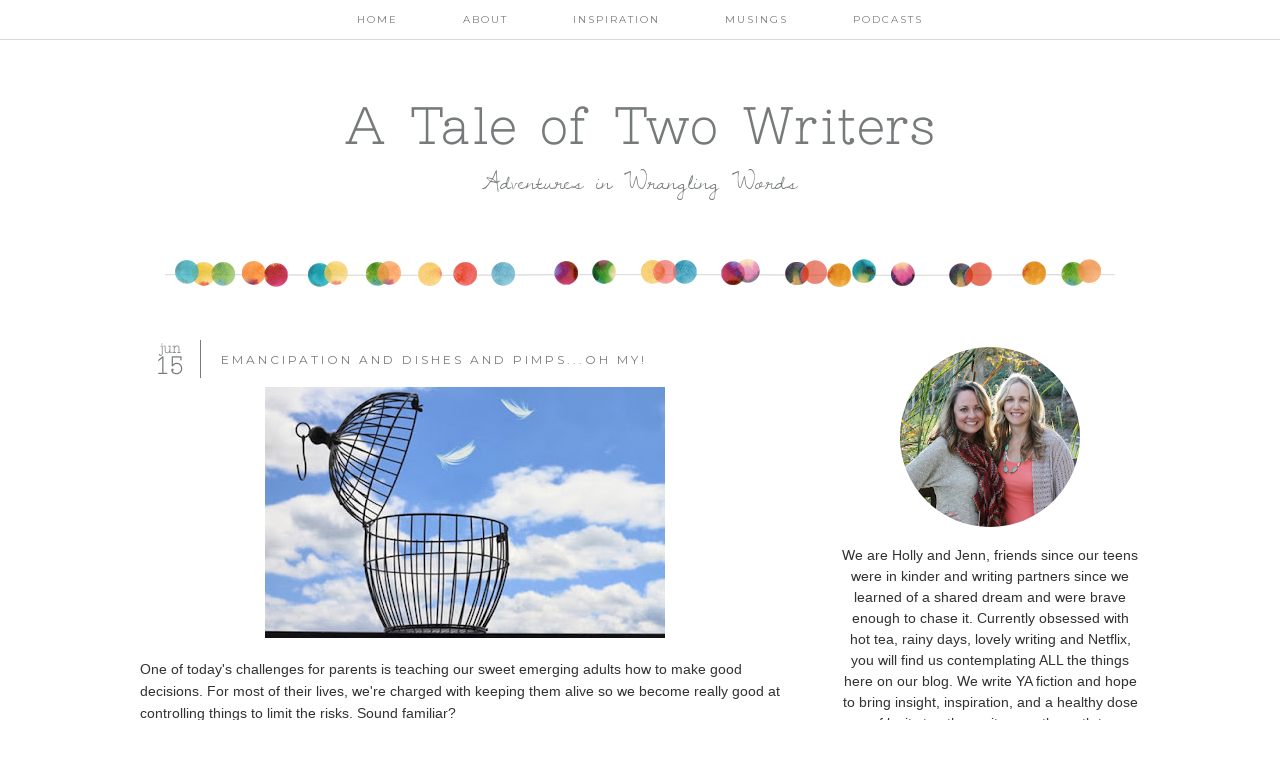

--- FILE ---
content_type: text/html; charset=UTF-8
request_url: http://www.ataleoftwowriters.com/2016/06/
body_size: 149476
content:
<!DOCTYPE html>
<html dir='ltr' xmlns='http://www.w3.org/1999/xhtml' xmlns:b='http://www.google.com/2005/gml/b' xmlns:data='http://www.google.com/2005/gml/data' xmlns:expr='http://www.google.com/2005/gml/expr'>
<head>
<link href='https://www.blogger.com/static/v1/widgets/2944754296-widget_css_bundle.css' rel='stylesheet' type='text/css'/>
<meta content='width=device-width, initial-scale=1.0' name='viewport'/>
<link href='https://www.designerblogs.com/wp-content/uploads/2017/11/fontello-embedded.css' rel='stylesheet'/>
<link href='https://fonts.googleapis.com/css?family=Playfair+Display|Montserrat' rel='stylesheet' type='text/css'/>
<meta content='text/html; charset=UTF-8' http-equiv='Content-Type'/>
<meta content='blogger' name='generator'/>
<link href='http://www.ataleoftwowriters.com/favicon.ico' rel='icon' type='image/x-icon'/>
<link href='http://www.ataleoftwowriters.com/2016/06/' rel='canonical'/>
<link rel="alternate" type="application/atom+xml" title="A Tale of Two Writers - Atom" href="http://www.ataleoftwowriters.com/feeds/posts/default" />
<link rel="alternate" type="application/rss+xml" title="A Tale of Two Writers - RSS" href="http://www.ataleoftwowriters.com/feeds/posts/default?alt=rss" />
<link rel="service.post" type="application/atom+xml" title="A Tale of Two Writers - Atom" href="https://www.blogger.com/feeds/1008039202672759736/posts/default" />
<!--Can't find substitution for tag [blog.ieCssRetrofitLinks]-->
<meta content='http://www.ataleoftwowriters.com/2016/06/' property='og:url'/>
<meta content='A Tale of Two Writers' property='og:title'/>
<meta content='Adventures in Wrangling Words' property='og:description'/>
<title>A Tale of Two Writers: June 2016</title>
<style type='text/css'>@font-face{font-family:'Montserrat';font-style:normal;font-weight:400;font-display:swap;src:url(//fonts.gstatic.com/s/montserrat/v31/JTUHjIg1_i6t8kCHKm4532VJOt5-QNFgpCtr6Hw0aXp-p7K4KLjztg.woff2)format('woff2');unicode-range:U+0460-052F,U+1C80-1C8A,U+20B4,U+2DE0-2DFF,U+A640-A69F,U+FE2E-FE2F;}@font-face{font-family:'Montserrat';font-style:normal;font-weight:400;font-display:swap;src:url(//fonts.gstatic.com/s/montserrat/v31/JTUHjIg1_i6t8kCHKm4532VJOt5-QNFgpCtr6Hw9aXp-p7K4KLjztg.woff2)format('woff2');unicode-range:U+0301,U+0400-045F,U+0490-0491,U+04B0-04B1,U+2116;}@font-face{font-family:'Montserrat';font-style:normal;font-weight:400;font-display:swap;src:url(//fonts.gstatic.com/s/montserrat/v31/JTUHjIg1_i6t8kCHKm4532VJOt5-QNFgpCtr6Hw2aXp-p7K4KLjztg.woff2)format('woff2');unicode-range:U+0102-0103,U+0110-0111,U+0128-0129,U+0168-0169,U+01A0-01A1,U+01AF-01B0,U+0300-0301,U+0303-0304,U+0308-0309,U+0323,U+0329,U+1EA0-1EF9,U+20AB;}@font-face{font-family:'Montserrat';font-style:normal;font-weight:400;font-display:swap;src:url(//fonts.gstatic.com/s/montserrat/v31/JTUHjIg1_i6t8kCHKm4532VJOt5-QNFgpCtr6Hw3aXp-p7K4KLjztg.woff2)format('woff2');unicode-range:U+0100-02BA,U+02BD-02C5,U+02C7-02CC,U+02CE-02D7,U+02DD-02FF,U+0304,U+0308,U+0329,U+1D00-1DBF,U+1E00-1E9F,U+1EF2-1EFF,U+2020,U+20A0-20AB,U+20AD-20C0,U+2113,U+2C60-2C7F,U+A720-A7FF;}@font-face{font-family:'Montserrat';font-style:normal;font-weight:400;font-display:swap;src:url(//fonts.gstatic.com/s/montserrat/v31/JTUHjIg1_i6t8kCHKm4532VJOt5-QNFgpCtr6Hw5aXp-p7K4KLg.woff2)format('woff2');unicode-range:U+0000-00FF,U+0131,U+0152-0153,U+02BB-02BC,U+02C6,U+02DA,U+02DC,U+0304,U+0308,U+0329,U+2000-206F,U+20AC,U+2122,U+2191,U+2193,U+2212,U+2215,U+FEFF,U+FFFD;}@font-face{font-family:'Playfair Display';font-style:normal;font-weight:400;font-display:swap;src:url(//fonts.gstatic.com/s/playfairdisplay/v40/nuFvD-vYSZviVYUb_rj3ij__anPXJzDwcbmjWBN2PKdFvXDTbtPK-F2qC0usEw.woff2)format('woff2');unicode-range:U+0301,U+0400-045F,U+0490-0491,U+04B0-04B1,U+2116;}@font-face{font-family:'Playfair Display';font-style:normal;font-weight:400;font-display:swap;src:url(//fonts.gstatic.com/s/playfairdisplay/v40/nuFvD-vYSZviVYUb_rj3ij__anPXJzDwcbmjWBN2PKdFvXDYbtPK-F2qC0usEw.woff2)format('woff2');unicode-range:U+0102-0103,U+0110-0111,U+0128-0129,U+0168-0169,U+01A0-01A1,U+01AF-01B0,U+0300-0301,U+0303-0304,U+0308-0309,U+0323,U+0329,U+1EA0-1EF9,U+20AB;}@font-face{font-family:'Playfair Display';font-style:normal;font-weight:400;font-display:swap;src:url(//fonts.gstatic.com/s/playfairdisplay/v40/nuFvD-vYSZviVYUb_rj3ij__anPXJzDwcbmjWBN2PKdFvXDZbtPK-F2qC0usEw.woff2)format('woff2');unicode-range:U+0100-02BA,U+02BD-02C5,U+02C7-02CC,U+02CE-02D7,U+02DD-02FF,U+0304,U+0308,U+0329,U+1D00-1DBF,U+1E00-1E9F,U+1EF2-1EFF,U+2020,U+20A0-20AB,U+20AD-20C0,U+2113,U+2C60-2C7F,U+A720-A7FF;}@font-face{font-family:'Playfair Display';font-style:normal;font-weight:400;font-display:swap;src:url(//fonts.gstatic.com/s/playfairdisplay/v40/nuFvD-vYSZviVYUb_rj3ij__anPXJzDwcbmjWBN2PKdFvXDXbtPK-F2qC0s.woff2)format('woff2');unicode-range:U+0000-00FF,U+0131,U+0152-0153,U+02BB-02BC,U+02C6,U+02DA,U+02DC,U+0304,U+0308,U+0329,U+2000-206F,U+20AC,U+2122,U+2191,U+2193,U+2212,U+2215,U+FEFF,U+FFFD;}</style>
<style id='page-skin-1' type='text/css'><!--
/*
-----------------------------------------------
Name:         Daphne
Designer:     Designer Blogs
URL:          www.designerblogs.com
----------------------------------------------- */
/* Remove this line next if you want to see blogger's navbar
----------------------------------------------- */
#navbar-iframe { display: none !important; }
/* Variable definitions
===============================================================================================================
<Group description="Link Custom" selector="">
<Variable name="link.color" description="Link Color"
type="color" default="#dab343"/>
<Variable name="link.hover.color" description="Link Hover Color"
type="color" default="#444444"/>
</Group>
===============================================================================================================
<Group description="Header Custom" selector="">
<Variable name="header.font" description="Header Font"
type="font" default="90px Georgia, Century Gothic, Trebuchet, Arial, Verdana, Sans-serif"/>
<Variable name="header.font.color" description="Header Font Color"
type="color" default="#444444"/>
<Variable name="description.font" description="Blog Description Font"
type="font" default="25px Georgia, Century Gothic, Trebuchet, Arial, Verdana, Sans-serif"/>
<Variable name="description.color" description="Blog Description Color"
type="color" default="#dab343"/>
</Group>
===============================================================================================================
<Group description="Menu Custom" selector="">
<Variable name="menu.font" description="Menu Font"
type="font" default="normal normal 10px Georgia, Century Gothic, Trebuchet, Arial, Verdana, Sans-serif"/>
<Variable name="menu.font.color" description="Menu Font Color"
type="color" default="#444444"/>
<Variable name="menu.font.color.hover" description="Menu Font Color:Hover"
type="color" default="#dab343"/>
<Variable name="menu.border.color" description="Menu Border Color"
type="color" default="#ffffff"/>
</Group>
===============================================================================================================
<Group description="Blog Custom" selector="">
<Variable name="body.font" description="Blog Text Font"
type="font" default="Georgia, Century Gothic, Trebuchet, Arial, Verdana, Sans-serif"/>
<Variable name="text.color" description="Blog Text Color"
type="color" default="#444444"/>
</Group>
===============================================================================================================
<Group description="Post Custom" selector="">
<Variable name="post.title.font" description="Post Title Font"
type="font" default="normal normal 12px Georgia, Century Gothic, Trebuchet, Arial, Verdana, Sans-serif"/>
<Variable name="post.title.color" description="Post Title Color"
type="color" default="#444444"/>
<Variable name="date.font" description="Post Date Font"
type="font" default="11px Georgia, Century Gothic, Trebuchet, Arial, Verdana, Sans-serif"/>
<Variable name="date.day.color" description="Post Day Color"
type="color" default="#dab343"/>
<Variable name="date.month.color" description="Post Month Color"
type="color" default="#dab343"/>
</Group>
===============================================================================================================
<Group description="Sidebar Custom" selector="">
<Variable name="sidebar.title.font" description="Sidebar Title Font"
type="font" default="10px Georgia, Century Gothic, Trebuchet, Arial, Verdana, Sans-serif"/>
<Variable name="sidebar.color" description="Sidebar Title Color"
type="color" default="#444444"/>
<Variable name="sidebar.text.font" description="Sidebar Text Font"
type="font" default="Georgia, Century Gothic, Trebuchet, Arial, Verdana, Sans-serif"/>
<Variable name="sidebar.text.color" description="Sidebar Text Color"
type="color" default="#444444"/>
</Group>
===============================================================================================================
<Group description="Post Share Buttons" selector="h5">
<Variable name="share.color" description="Share Icon Color" type="color" default="#000"/>
<Variable name="share.hover" description="Share Icon Hover Color" type="color" default="#ccc"/>
<Variable name="share.background" description="Share Background Color" type="color" default="#fff"/>
</Group>
===============================================================================================================
<Group description="Social Media Icons" selector="social">
<Variable name="social.color" description="Icon Color" type="color" default="#fff"/>
<Variable name="social.background.color" description="Icon Background Color" type="color" default="#808080"/>
<Variable name="social.hover" description="Icon Hover Color" type="color" default="#cccccc"/>
<Variable name="social.background.hover" description="Icon Background Hover Color" type="color" default="#cccccc"/>
</Group>
===============================================================================================================
*/
body {
margin: 0px;
font-family:  Georgia, Century Gothic, Trebuchet, Arial, Verdana, Sans-serif;
font-size: 14px;
line-height: 1.6em;
color:#444444;
}
a:link,
a:visited{
color: #6fb4c8;
font-weight: normal;
text-decoration:none;
}
a:hover {
color: #999999;
}
a img {
border-width:0;
}
.post img,
.sidebar img {
}
/* Headings
----------------------------------------------- */
h1,
h2,
h3,
h4,
h5,
h6 {
font-family: Georgia, Century Gothic, Trebuchet, Arial, Verdana, Sans-serif
margin: 10px 0 10px;
font-size: 18px;
font-weight: normal;
}
h1 {
font-size: 25px;
}
h2 {
font-size: 20px;
}
h3 {
font-size: 18px;
}
h4 {
font-size: 15px;
}
h5 {
font-size: 13px;
}
h6 {
font-size: 12px;
}
/* Header
-----------------------------------------------
*/
#header-wrapper {
background:url(https://blogger.googleusercontent.com/img/b/R29vZ2xl/AVvXsEgOXnpX6yH_hFqZI0mUA81GP35mk_hslLPEHIPpUPfkdrKHUWPpKcy-3YNEjpVs6ww2_tmernLi1ylSONnlAAv73OLuZqtYtPjWw_35IMNWcgZTRSPVhHKcUgO4rfGt7X7AQYFRUebooZI/s1600/dotheader.png) top center no-repeat;
width:100%;
padding: 0px 0px 110px 0px;
margin: 0px 0px 20px 0px;
background-position: bottom center;
background-repeat: no-repeat;
overflow: hidden;
}
#header-inner {
margin-left: auto;
margin-right: auto;
width: 95%;
}
#header-inner img {
width: 100%;
height: auto;
}
#header {
text-align: center;
font-weight: normal;
}
#header h1 {
text-align: center;
padding: 100px 0px 0px 0px;
margin: 0px  0px 0px 0px;
letter-spacing: 3px;
text-transform: auto;
font: normal normal 50px 'esfera_nfregular', Playfair Display, Georgia, Century Gothic, Trebuchet, Arial, Verdana, Sans-serif;
line-height: 50px;
color: #767a7b;
}
#header a,
#header a:visited{
text-decoration:none;
color: #767a7b;
}
#header a:hover {
}
#header .description {
text-transform: auto;
margin: 0px;
padding: 10px 0px 0px 0px;
text-align: center;
letter-spacing: 0px;
font: 24px dawning_of_a_new_dayregular, Montserrat, Century Gothic, Century Gothic, Trebuchet, Arial, Verdana, Sans-serif;
color: #767a7b;
}
/* Outer-Wrapper
----------------------------------------------- */
#outer-wrapper {
width: 1000px;
margin:0px auto;
padding:0px 0px 0px 0px;
text-align:left;
overflow: visible;
font: Georgia, Century Gothic, Trebuchet, Arial, Verdana, Sans-serif;
color: #333333;
}
#main-wrapper {
width: 650px;
margin:0px 0px 0px 0px;
float: left;
padding: 20px 10px 0px 0px;
word-wrap: break-word; /* fix for long text breaking sidebar float in IE */
overflow: hidden;         /* fix for long non-text content breaking IE sidebar float */
font: Georgia, Century Gothic, Trebuchet, Arial, Verdana, Sans-serif;
color: #333333;
}
#sidebar-wrapper {
width: 300px;
margin:0 0 0em;
float: right;
padding: 0px 0px 0px 0px;
word-wrap: break-word; /* fix for long text breaking sidebar float in IE */
overflow: visible !important;         /* fix for long non-text content breaking IE sidebar float */
text-align: left;
}
/* Menu
----------------------------------------------- */
.PageList {
border-bottom: 1px solid #d7d8d8;
background-color: #FFFFFF; opacity: 0.97; filter: alpha(opacity=50);
font: normal normal 10px Montserrat, Georgia, Century Gothic, Trebuchet, Arial, Verdana, Sans-serif;
position: fixed;
width: 100%;
z-index: 100;
overflow: hidden;
text-align:center !important;
margin: 0px 0px 0px;
padding: 0px 0px;
text-transform: uppercase;
letter-spacing:2px;
padding-bottom:9px;
padding-top:9px;
margin: auto;
}
.PageList li {
float: none !important;
display: inline-block !important;
}
.PageList a,
.PageList a:visited {
color: #767a7b;
}
.PageList a:hover {
color: #999999;
}
.PageList LI.selected A {
font-weight: normal;
}
.crosscol .PageList LI, .footer .PageList LI {
background: none repeat scroll 0 0 rgba(0, 0, 0, 0);
float: left;
list-style: none outside none;
margin: 4px 30px;
padding-right: 0px;
}
.PageList li:after{
content: "";
}
.PageList li:last-child:after{
content: "";
}
.PageList li a:hover {
color: #999999;
}
#outer-PageList {
background: #d7d8d8;
}
/* Blockquote
----------------------------------------------- */
.post blockquote {
margin: 1em 20px;
}
.post-body blockquote {
line-height:21px;
background: #fff;
border: 1px solid #d7d8d8;
padding:10px;
}
/* Posts
-----------------------------------------------
*/
h2.date-header {
letter-spacing: 1px;
margin: 0px 0px 0px 0px;
text-transform: lowercase;
font: italic 10px Century Gothic, Trebuchet, Arial, Verdana, Sans-serif;
color: #767a7b;
text-align:center;
border:none;
}
.post {
margin:0;
padding-bottom:1em;
}
.post-title,
.post-title a,
.post-title a:visited,
.entry-title,
.entry-title a,
.entry-title a:visited{
text-transform: uppercase;
text-align: left;
padding-left: 10px;
margin: 0px 0px 20px 0px;
color: #767a7b;
font: normal normal 12px Montserrat, Georgia, Century Gothic, Trebuchet, Arial, Verdana, Sans-serif;
letter-spacing: 3px;
}
.post-title a:hover{
color: #999999;
}
.post-body {
}
.post-footer {
margin: 20px 0px 20px 0px;
padding: 10px 0px 10px 0px;
border-top: 1px solid #eee;
text-align: center;
text-transform: uppercase;
font: normal normal 10px Montserrat, Georgia, Century Gothic, Trebuchet, Arial, Verdana, Sans-serif;
color: #767a7b;
letter-spacing: 2px;
}
.comment-link {
margin-left:.6em;
}
.post img {
max-width: 650px;
height: auto;
padding-right:2px;
padding-left:2px;
border:0px solid #d7d8d8;
}
/* Read More
----------------------------------------------- */
.jump-link {
color:#767a7b;
display:block;
margin-top:0px;
margin-bottom:30px;
margin-left:0px;
text-align:center;
float:center;
}
.jump-link a{
font: normal normal 10px Montserrat, Georgia, Century Gothic, Trebuchet, Arial, Verdana, Sans-serif;
color:#767a7b;
display:block;
text-transform: uppercase;
text-align: center;
letter-spacing: 2px;
border: 1px solid #d7d8d8;
width:150px;
padding-top:9px;
padding-bottom:9px;
padding-left:15px;
padding-right:15px;
float:center;
}
.jump-link a:visited{
font: normal normal 10px Montserrat, Georgia, Century Gothic, Trebuchet, Arial, Verdana, Sans-serif;
color:#767a7b;
display:block;
text-transform: uppercase;
text-align: center;
letter-spacing: 2px;
border: 1px solid #d7d8d8;
width:150px;
padding-top:9px;
padding-bottom:9px;
padding-left:15px;
padding-right:15px;
float:center;
}
.jump-link a:link{
font: normal normal 10px Montserrat, Georgia, Century Gothic, Trebuchet, Arial, Verdana, Sans-serif;
color:#767a7b;
display:block;
text-transform: uppercase;
text-align: center;
letter-spacing: 2px;
border: 1px solid #d7d8d8;
width:150px;
padding-top:9px;
padding-bottom:9px;
padding-left:15px;
padding-right:15px;
float:center;
}
.jump-link a:active{
font: normal normal 10px Montserrat, Georgia, Century Gothic, Trebuchet, Arial, Verdana, Sans-serif;
color:#767a7b;
display:block;
text-transform: uppercase;
text-align: center;
letter-spacing: 2px;
border: 1px solid #d7d8d8;
width:150px;
padding-top:9px;
padding-bottom:9px;
padding-left:15px;
padding-right:15px;
float:center;
}
.jump-link a:hover{
color: #999999;
}
/* Comments
----------------------------------------------- */
.comments {
clear: both;
margin-bottom: 0;
margin-top: 0px;
}
.comments .comments-content .comment-replies {
margin-top: 0;
}
#comments h4 {
margin:1em 0;
font-weight: normal;
line-height: 1.4em;
text-transform:auto;
letter-spacing:0em;
color: #333333;
}
#comments-block {
margin:1em 0 1.5em;
line-height:1.6em;
}
#comments-block .comment-author {
margin:.5em 0;
}
#comments-block .comment-body {
margin:.25em 0 0;
}
#comments-block .comment-footer {
margin:-.25em 0 2em;
line-height: 1.4em;
text-transform:lowercase;
letter-spacing:.1em;
}
#comments-block .comment-body p {
margin:0 0 .75em;
}
.deleted-comment {
font-style:italic;
color:#333333;
}
#blog-pager-newer-link {
float: right;
font: normal normal 10px Montserrat, Georgia, Century Gothic, Trebuchet, Arial, Verdana, Sans-serif;
letter-spacing: 2px;
padding-bottom: 20px;
text-align: center;
text-transform: uppercase;
}
#blog-pager-older-link {
float: left;
font: normal normal 10px Montserrat, Georgia, Century Gothic, Trebuchet, Arial, Verdana, Sans-serif;
letter-spacing: 2px;
padding-bottom: 20px;
text-align: center;
text-transform: uppercase;
}
#blog-pager {
text-align: center;
font: normal normal 10px Montserrat, Georgia, Century Gothic, Trebuchet, Arial, Verdana, Sans-serif;
letter-spacing: 2px;
padding-bottom: 20px;
text-align: center;
text-transform: uppercase;
}
.feed-links {
clear: both;
line-height: 2.5em;
}
/* Sidebar Content
----------------------------------------------- */
.sidebar {
font: Georgia, Century Gothic, Trebuchet, Arial, Verdana, Sans-serif;
color: #333333;
line-height: 1.5em;
}
.sidebar img {
max-width: 300px;
}
.sidebar ul {
list-style:none;
margin:0 0 0;
padding:0 0 0;
}
.sidebar li {
margin:0;
padding-top:0;
padding-right:0;
padding-bottom:0em;
padding-left:15px;
}
.sidebar h2 {
text-align: center;
letter-spacing: 2px;
padding: 0px 0px;
margin: 30px 0px 10px;
font: normal normal 10px Montserrat, Georgia, Century Gothic, Trebuchet, Arial, Verdana, Sans-serif;
color: #767a7b;
text-transform: uppercase;
padding: 10px 0px 10px 0px;
background-color: none;
border: 1px solid #d7d8d8;
}
.sidebar .widget {
margin-bottom: 25px;
}
.BlogArchive #ArchiveList ul li {
background: none repeat scroll 0 0 rgba(0, 0, 0, 0);
border-width: 0;
list-style: none outside none;
margin: 0.25em 0;
padding-left: 0px;
text-indent: -15px;
font: Georgia, Century Gothic, Trebuchet, Arial, Verdana, Sans-serif;
text-align:center;
line-height: 18px;
text-transform: none;
}
/* Profile
----------------------------------------------- */
.Profile {
text-align: center;
}
.profile-img {
float: none;
width: 60%;
height: auto;
margin-top: 15px;
-moz-border-radius: 150px;
-webkit-border-radius: 150px;
-khtml-border-radius: 150px;
border-radius: 150px;
}
.profile-data {
font: Georgia, Century Gothic, Trebuchet, Arial, Verdana, Sans-serif;
color: #333333;
margin:0;
padding-bottom: 0px;
text-transform: lowercase;
line-height: 1.5em;
}
.profile-datablock {
}
.profile-textblock {
}
.profile-link {
display: none;
text-transform: lowercase;
letter-spacing: 2px;
font: italic 10px Century Gothic, Trebuchet, Arial, Verdana, Sans-serif;
color: #6fb4c8;
text-align: center;
}
.profile-name-link {
display:none;
background-image:none !important;
padding-left: 0px;
}
/* Footer
----------------------------------------------- */
#footer {
width:100%;
padding-top:15px;
text-align: center;
}
/* Follow by Email and Search
----------------------------------------------- */
.FollowByEmail input[type="text"]{
}
.widget.CustomSearch .widget-content, .widget.FollowByEmail .widget-content{
width:100%;
}
.widget .gsc-search-box table{
}
.widget form table{
height: 38px;
border-top: 1px solid #eee;
border-bottom: 1px solid #eee;
margin: 0 auto;
height:38px;
}
.widget .gsc-search-box input[type="submit"]{
width:35px;height:35px;
top:-3px;
background: url(https://blogger.googleusercontent.com/img/b/R29vZ2xl/AVvXsEh2oUKNl9BCi3ryUFkujcgz_K5UxWPJ68NkxJ4RL5xJr0vUjYWBrEGoyaePmjM7mN6uQ-9MWtJseueBkCJcp7lOE6kQtDsr_5Rz9GN3JI9MA9mVC286jfd5qG5_zLrAjRMl8XD00zhHtmU/s1600/search.png) center no-repeat !important;
padding-left: 0px;
}
table.gsc-search-box td.gsc-input {
padding-right: 0px !important;
}
.widget input[type="text"]:focus{
outline: none;
}
.widget input[type="submit"], .FollowByEmail .follow-by-email-inner .follow-by-email-submit input[type="submit"] {
background: url(https://blogger.googleusercontent.com/img/b/R29vZ2xl/AVvXsEj0M-OOumdatTTtqbMCOPfhUIX9r8GLwojLCu56Wc04Pkre4_lF52MF8BhkEw7-6QVGiyVY90KL1fUf7qBIYUUEfwXYc6zFw3_Q4RJGzgCzjeV_LU1nBcp4BEDSAZ3GlIXhKCE3Q4CySvs/s1600/follow.png) center no-repeat !important;
border:none !important;
border-radius: 0 !important;
-webkit-appearance: none;
width: 55px !important;
height: 36px !important;
color:white !important;
font-size:27px !important;
cursor:pointer ;
font-weight:normal;
margin-left:0px !important;
text-align: left;
padding-left: 0px;
overflow:hidden;
text-indent: 200px;
white-space: nowrap;
}
.widget input[type="text"]{
border: none !important;
padding:3px 0px;
width:100%;
height: 19px !important;
font-size:13px !important;
-webkit-appearance: none;
border-radius:0;
-webkit-border-radius:0px;
text-align: left;
margin-top:0px;
margin-left:24px;
background: none;
font: Georgia, Century Gothic, Trebuchet, Arial, Verdana, Sans-serif;
color: #333333;
letter-spacing: 0px;
}
.widget form table.gsc-branding{
display:none;
}
tr, table, form{
position: relative;
}
.gsc-search-box tr {
display:block;
}
.mobile .gsc-clear-button{
background:none;
}
/* Popular posts
----------------------------------------------- */
.PopularPosts {
color:#333333;
font:Georgia, Century Gothic, Trebuchet, Arial, Verdana, Sans-serif;
line-height:1.5em;
}
.popular-posts .item-thumbnail img {
display: block;
float: center;
margin-left: 0px;
margin-right: 0px;
padding:5px;
height:72px;
width:72px;
-webkit-border-radius: 50em;
-moz-border-radius: 50em;
border-radius: 50em;
margin-top:35px;
}
.item-title{
background:none;
color:#6fb4c8;
margin-bottom:10px;
text-align:left;
font: normal normal 10px Montserrat, Georgia, Century Gothic, Trebuchet, Arial, Verdana, Sans-serif;
font-weight:normal;
text-transform: uppercase;
letter-spacing:.2em;
padding:5px;
}
.item-title a{
background:none;
color:#6fb4c8;
}
.item-title a:hover{
background:none;
color:#999999;
}
/* Media Icons
----------------------------------------------- */
.social {
display: inline-block;
width: 30px;
height: 30px;
padding-bottom: 30px;
border-radius: 30px;
line-height:30px;
padding: 0;
margin-bottom:5px;
opacity: 1;
-webkit-transition: all .2s ease-in-out;
-moz-transition: all .2s ease-in-out;
-ms-transition: all .2s ease-in-out;
-o-transition: all .2s ease-in-out;
transition: all .2s ease-in-out;
position: relative;
-webkit-backface-visibility: hidden;
font-family:'fontello';
color: #767a7b;
background-color: rgba(0, 0, 0, 0);
margin-right: 3px;
}
.social:hover {
color: #6fb4c8;
background-color: rgba(0, 0, 0, 0);
}
/* Post Share Icons
----------------------------------------------- */
#share-wrap {
text-align:left;
margin-top:6px;
padding:none;
}
.share {
color: #767a7b;
background:none;
font-size:10px;
margin-right: 8px;
margin-left: 8px;
-webkit-transition: all .2s ease-in-out;
-moz-transition: all .2s ease-in-out;
-ms-transition: all .2s ease-in-out;
-o-transition: all .2s ease-in-out;
transition: all .2s ease-in-out;
}
.share:hover {
color: #6fb4c8;
background:none;
padding:none;
font-size:10px;
margin-right: 8px;
margin-left: 8px;
}
/* Fonts
----------------------------------------------- */
@font-face {
font-family: 'esfera_nfregular';
src: url([data-uri]) format('woff2'),
url([data-uri]) format('woff');
font-weight: normal;
font-style: normal;
}
@font-face {
font-family: 'dawning_of_a_new_dayregular';
src: url([data-uri]) format('woff2'),
url([data-uri]) format('woff');
font-weight: normal;
font-style: normal;
}
/* Mobile
----------------------------------------------- */
@media only screen and (max-width: 1050px) {
#header h1 {
font-size: 3em !important;
}
#Profile1 {
margin-top: 0px;
}
.post-footer {
margin: 40px 0px 20px 0px;
padding: 10px 0px 10px 0px;
}
.PageList {
width: 100%;
}
.post img {
max-width: 100%;
height: auto;
float: none !important;
}
body {
margin: 0px;
padding: 0px;
}
#outer-wrapper {
width: 100%;
margin: 0px auto;
}
#main-wrapper {
padding: 0px 2% 0px 2%;
width: 70%;
}
#main-wrapper img {
max-width: 100%;
height: auto;
margin: 0px;
}
#sidebar-wrapper {
padding: 0 1% 0 0;
margin: 0px;
width: 24%;
}
}
@media only screen and (max-width: 850px) {
.PageList {
position: relative;
margin: 0px;
}
.PageList li:after{
display:none;
}
#outer-wrapper,
#wrap2{
padding: 0px 0px 0px 0px;
margin: 0px;
}
#header h1 {
font-size: 60px ;
margin: 0% 0 0;
padding-top: 50px;
}
#header .description {
margin-top: 10px;
padding: 0px;
}
h2.date-header {
font-size: 80%;
}
.post-footer {
font-size: 80%;
margin: 0px;
padding-bottom: 20px;
}
#header-wrapper {
height: auto;
width: 100%;
margin: 0px 0px 3%;
}
#main-wrapper {
float: none;
padding: 40px 2% 0px 2%;
width: 96%;
}
#sidebar-wrapper {
padding: 0 2% 0 2%;
width: 96%;
border: none;
}
.sidebar .widget {
background-size: 100% auto;
margin: 0 0 5%;
padding: 0 0 12%;
}
.left {
float: none;
width: 100%
}
.right {
margin-top: 0px;
}
}
@media only screen and (max-width: 450px) {
#header h1 {
padding-top: 50px;
}
.PageList li:after{
display:none;
}
.post img {
max-width: 100%;
height: auto;
float: none !important;
}
.PageList li a {
padding: 1% 0px;
display: block;
}
.left {
float: left;
width: 50%;
}
.right {
margin-top: 30px;
}
}

--></style>
<script language='javascript' src='https://ajax.googleapis.com/ajax/libs/jquery/1.6.4/jquery.min.js' type='text/javascript'></script>
<script type='text/javascript'>//<![CDATA[

$(document).ready(function(){
 $('.post-body').find('img').each(function(n, image){
        var image = $(image);
        image.parent().css('margin-left',0).css('margin-right',0).css('margin-top',0).css('margin-bottom',0);
    });
});

//]]></script>
<script type='text/javascript'>
//<![CDATA[
var DateCalendar;
function changeDate(d){
if (d == "") {
d = DateCalendar;
}
var da = d.split(' ');
day = "<strong class='date_day'>"+da[0]+"</strong>";
month = "<strong class='date_month'>"+da[1].slice(0,3)+"</strong>";
year = "<strong class='date_year'>"+da[2]+"</strong>";
document.write(month+day);
DateCalendar = d;
}
//]]>
</script>
<style type='text/css'>
/* Calendar style date
-------------------------------------------- */
#Date {
background: transparent;
display: block;
width:60px;
height:30px;
float: left;
margin: -12px 10px 0 0px;
padding: 0 0 8px 0px;
border-right: 1px solid #767a7b;
text-transform: lowercase;
}
.date_month {
display: block;
font-size: 14px;
font-family: esfera_nfregular, Georgia;
font-weight: normal;
margin-top: -3px;
text-align:center;
color: #767a7b; /* Month's color */
}
.date_day {
display: block;
font-size: 24px;
font-family: esfera_nfregular, Georgia;
font-weight: normal;
margin-top:-5px;
text-align:center;
color: #767a7b; /* Day's color */
}

</style>
<link href='https://www.blogger.com/dyn-css/authorization.css?targetBlogID=1008039202672759736&amp;zx=dfb9f852-cf7a-4d12-baed-a025af7a0089' media='none' onload='if(media!=&#39;all&#39;)media=&#39;all&#39;' rel='stylesheet'/><noscript><link href='https://www.blogger.com/dyn-css/authorization.css?targetBlogID=1008039202672759736&amp;zx=dfb9f852-cf7a-4d12-baed-a025af7a0089' rel='stylesheet'/></noscript>
<meta name='google-adsense-platform-account' content='ca-host-pub-1556223355139109'/>
<meta name='google-adsense-platform-domain' content='blogspot.com'/>

</head>
<body>
<div class='navbar section' id='navbar'><div class='widget Navbar' data-version='1' id='Navbar1'><script type="text/javascript">
    function setAttributeOnload(object, attribute, val) {
      if(window.addEventListener) {
        window.addEventListener('load',
          function(){ object[attribute] = val; }, false);
      } else {
        window.attachEvent('onload', function(){ object[attribute] = val; });
      }
    }
  </script>
<div id="navbar-iframe-container"></div>
<script type="text/javascript" src="https://apis.google.com/js/platform.js"></script>
<script type="text/javascript">
      gapi.load("gapi.iframes:gapi.iframes.style.bubble", function() {
        if (gapi.iframes && gapi.iframes.getContext) {
          gapi.iframes.getContext().openChild({
              url: 'https://www.blogger.com/navbar/1008039202672759736?origin\x3dhttp://www.ataleoftwowriters.com',
              where: document.getElementById("navbar-iframe-container"),
              id: "navbar-iframe"
          });
        }
      });
    </script><script type="text/javascript">
(function() {
var script = document.createElement('script');
script.type = 'text/javascript';
script.src = '//pagead2.googlesyndication.com/pagead/js/google_top_exp.js';
var head = document.getElementsByTagName('head')[0];
if (head) {
head.appendChild(script);
}})();
</script>
</div></div>
<div id='crosscol-wrapper' style='text-align:center'>
<div class='crosscol section' id='crosscol'><div class='widget PageList' data-version='1' id='PageList1'>
<h2>Pages</h2>
<div class='widget-content'>
<ul>
<li><a href='http://www.ataleoftwowriters.com/'>Home</a></li>
<li><a href='http://www.ataleoftwowriters.com/p/about.html'>About</a></li>
<li><a href='http://www.ataleoftwowriters.com/search/label/Inspiration'>Inspiration</a></li>
<li><a href='http://www.ataleoftwowriters.com/search/label/Musings'>Musings</a></li>
<li><a href='http://www.ataleoftwowriters.com/search/label/Podcast'>Podcasts</a></li>
</ul>
<div class='clear'></div>
</div>
</div></div>
</div>
<div id='header-wrapper'>
<div class='header section' id='header'><div class='widget Header' data-version='1' id='Header1'>
<div id='header-inner'>
<div class='titlewrapper'>
<h1 class='title'>
<a href='http://www.ataleoftwowriters.com/'>
A Tale of Two Writers
</a>
</h1>
</div>
<div class='descriptionwrapper'>
<p class='description'><span>Adventures in Wrangling Words</span></p>
</div>
</div>
</div></div>
</div>
<div id='outer-wrapper'><div id='wrap2'>
<!-- skip links for text browsers -->
<span id='skiplinks' style='display:none;'>
<a href='#main'>skip to main </a> |
       <a href='#sidebar'>skip to sidebar</a>
</span>
<div id='content-wrapper'>
<div id='main-wrapper'>
<div class='main section' id='main'><div class='widget Blog' data-version='1' id='Blog1'>
<div class='blog-posts hfeed'>
<!--Can't find substitution for tag [defaultAdStart]-->

          <div class="date-outer">
        
<div id='Date'>
<script>changeDate('15 June 2016');</script>
</div>

          <div class="date-posts">
        
<div class='post-outer'>
<div class='post hentry' itemprop='blogPost' itemscope='itemscope' itemtype='http://schema.org/BlogPosting'>
<meta content='https://blogger.googleusercontent.com/img/b/R29vZ2xl/AVvXsEjdm86_VIv9AOk-iSiH4FOs-iBS9QqFbRnuIx0XN_94cA0IQHNdUxhQia-lVMzR4cWmMbBoLXoubGWQBBIlecgjt0l5qyzlGRCX9SyDCM8rpSHhYuD6ANqPQa_7i3cr_JJGUz_hnFdjbOA/s400/Emancipation_of_Minors.jpg' itemprop='image_url'/>
<meta content='1008039202672759736' itemprop='blogId'/>
<meta content='8387487939004037434' itemprop='postId'/>
<a name='8387487939004037434'></a>
<h3 class='post-title entry-title' itemprop='name'>
<a href='http://www.ataleoftwowriters.com/2016/05/emancipation-and-dishes-and-pimpsoh-my.html'>Emancipation and Dishes and Pimps...Oh My!</a>
</h3>
<div class='post-header'>
<div class='post-header-line-1'></div>
</div>
<div class='post-body entry-content' id='post-body-8387487939004037434' itemprop='description articleBody'>
<div class="separator" style="clear: both; text-align: center;"><a href="https://blogger.googleusercontent.com/img/b/R29vZ2xl/AVvXsEjdm86_VIv9AOk-iSiH4FOs-iBS9QqFbRnuIx0XN_94cA0IQHNdUxhQia-lVMzR4cWmMbBoLXoubGWQBBIlecgjt0l5qyzlGRCX9SyDCM8rpSHhYuD6ANqPQa_7i3cr_JJGUz_hnFdjbOA/s1600/Emancipation_of_Minors.jpg" imageanchor="1" style="margin-left: 1em; margin-right: 1em;"><img border="0" src="https://blogger.googleusercontent.com/img/b/R29vZ2xl/AVvXsEjdm86_VIv9AOk-iSiH4FOs-iBS9QqFbRnuIx0XN_94cA0IQHNdUxhQia-lVMzR4cWmMbBoLXoubGWQBBIlecgjt0l5qyzlGRCX9SyDCM8rpSHhYuD6ANqPQa_7i3cr_JJGUz_hnFdjbOA/s400/Emancipation_of_Minors.jpg" /></a></div>
<P>
One of today's challenges for parents is teaching our sweet emerging adults how to make good decisions. For most of their lives, we're charged with keeping them alive so we become really good at controlling things to limit the risks. Sound familiar?<P>

In order to prepare them for flight from our orderly, safe nests, they need to know how to carefully evaluate options and use reasoning to solve problems and make decisions. If we tell them what to do and when to do and how to do, we rob them of the chance to hone these critical life skills. Let's not do that, m-kay?<P>

I give you this prime example: a recent conversation with my 16 year old.<P>

Me: Your job is loading the dishes tonight, okay dear daughter?<P>

DD: Ugh...NOOOO!!!<P>

Me: Your brothers unloaded and took out the trash. Just get it done before bedtime.<P>

DD: Why do you hate me so?<P>

Me: I don't. I do hate loading the dishes though.<P>

DD: Mom. I want to be an emancipated minor.<P>

Me: Oh...is this because of the dishes.<P>

DD: Yes.<P>

Me: You do realize that you'll then be responsible for both unloading <i>and</i> loading, right?<P>

DD: No. I'll use paper.<P>

Me: That's a lot of paper plates and plastic forks.<P>

DD: Oh...I'll just hire someone. More environmental.<P>

Me: Ok. That's probably a better idea. So where do you think you want to work so you can pay for the help?<P>

DD: BLK Burgers. It looks fun there. <P>

Me: You're right. And I love their garlic edamame!<P>

DD: Me too!! And I'll probably get some free food. How much do you think they get paid there?<P>

Me: Probably minimum wage plus tips. You might need a second job to make enough money to live on your own <i>and</i> pay for someone to do your chores.<P>

DD: Then I'll be a madam like Greer in Reign. She makes tons of money. (If you haven't seen Reign, it's set in Elizabethan times in France and Greer is a lady-turned-madam. She's quite endearing.)<P><P>

Me: Yes, I'm sure she does, but if you really want to go into that line of work, we better get you some target practice before you move out.<P>

DD: Why?<P>

Me: Well, because present-day madams are usually men and they're called pimps and they dabble in things like drug-dealing and weapons and human trafficking and I don't think they like competition.<P>

DD: Mom, I have my black belt.<P>

Me: Yes you do.<P>

DD: I'll just kill all the pimps...<P>

Me: That's one way to do it...<P>

DD: And I'll steal their business and I'll be really nice to the courtesans.<P>

Me: I'm sure they'd like that but do you really want to kill people?<P>

DD: Not really. I don't like blood.<P>

Me: Yeah, there's that.<P>

DD: Hmmm...maybe I'll just work at BLK and live here for a while.<P>

Me: At least stay until college. There's plenty of time to figure out what you want to do.<P>

DD: Yep. I have options.<P>

Me: Lucky girl. Oh, and thanks for doing the dishes while we had this very interesting chat.<P>

DD: Sure! (With a smile.) <P>


Decision-making process at its finest, people. True story.<P>

{J} 
<div style='clear: both;'></div>
</div>
<style type='text/css'>
.signature {
text-transform: auto;
text-align: center;
letter-spacing: 0px;
font-family: dawning_of_a_new_dayregular;
font-size: 24px;
color: #767a7b;
     margin-top : 30px;
}
    </style>
<div class='signature'>Holly and Jenn</div>
<div class='post-footer'>
<div class='post-footer-line post-footer-line-1'><span class='post-author vcard'>
</span>
<span class='post-timestamp'>
</span>
<span class='post-comment-link'>
<a class='comment-link' href='http://www.ataleoftwowriters.com/2016/05/emancipation-and-dishes-and-pimpsoh-my.html#comment-form' onclick=''>
No comments:
    </a>
</span>
<span class='post-icons'>
<span class='item-control blog-admin pid-1849549623'>
<a href='https://www.blogger.com/post-edit.g?blogID=1008039202672759736&postID=8387487939004037434&from=pencil' title='Edit Post'>
<img alt='' class='icon-action' height='18' src='//img2.blogblog.com/img/icon18_edit_allbkg.gif' width='18'/>
</a>
</span>
</span>
<div class='post-share-buttons goog-inline-block'>
</div>
</div>
<div class='post-footer-line post-footer-line-2'><span class='post-labels'>
<div align='center'>
<div>
<table id='share-wrap'>
<tr>
<td type='button'><a href='http://www.ataleoftwowriters.com/2016/05/emancipation-and-dishes-and-pimpsoh-my.html' title='permanent link'></a><a href='http://www.facebook.com/share.php?u=http://www.ataleoftwowriters.com/2016/05/emancipation-and-dishes-and-pimpsoh-my.html'><span class='social-share'><i class='share icon-facebook'></i></span></a></td>
<td id='twitter-background'><a href='http://twitter.com/share?text=Emancipation and Dishes and Pimps...Oh My!'><span class='social-share'><i class='share icon-twitter'></i></span></a></td>
<td id='pinterest-background'><a href='javascript:void((function(){var%20e=document.createElement(&#39;script&#39;);e.setAttribute(&#39;type&#39;,&#39;text/javascript&#39;);e.setAttribute(&#39;charset&#39;,&#39;UTF-8&#39;);e.setAttribute(&#39;src&#39;,&#39;http://assets.pinterest.com/js/pinmarklet.js?r=&#39;+Math.random()*99999999);document.body.appendChild(e)})());'><span class='social-share'><i class='share icon-pinterest'></i></span></a></td>
</tr></table>
</div>
</div>
</span>
</div>
<div class='post-footer-line post-footer-line-3'>
<span class='post-location'>
</span>
</div>
</div>
</div>
</div>

        </div></div>
      
<!--Can't find substitution for tag [adEnd]-->
</div>
<div class='blog-pager' id='blog-pager'>
<span id='blog-pager-newer-link'>
<a class='blog-pager-newer-link' href='http://www.ataleoftwowriters.com/search?updated-max=2017-01-22T21:17:00-08:00&max-results=7&reverse-paginate=true' id='Blog1_blog-pager-newer-link' title='Newer Posts'>Newer Posts</a>
</span>
<span id='blog-pager-older-link'>
<a class='blog-pager-older-link' href='http://www.ataleoftwowriters.com/search?updated-max=2016-06-15T22:06:00-07:00&max-results=7' id='Blog1_blog-pager-older-link' title='Older Posts'>Older Posts</a>
</span>
<a class='home-link' href='http://www.ataleoftwowriters.com/'>Home</a>
</div>
<div class='clear'></div>
<div class='blog-feeds'>
</div>
</div></div>
</div>
<div id='sidebar-wrapper'>
<div class='sidebar section' id='sidebar'><div class='widget Profile' data-version='1' id='Profile1'>
<div class='widget-content'>
<a href='https://www.blogger.com/profile/05477619279563514870'><img alt='My photo' class='profile-img' height='80' src='//blogger.googleusercontent.com/img/b/R29vZ2xl/AVvXsEiTCu-Wr5HHGZElJqiWZe-qxjk5ghURkbR9sWHvLnVqtoSyTA3GAyuUQUso2BjPI4fqdFv1ThH9ujS4dpNQRnkM7dFkXTeCaxnwypikpgHSwBs1FeHTuPayX8RgF-CuUQ/s113/Blog-final.png' width='80'/></a>
<dl class='profile-datablock'>
<dt class='profile-data'>
<a class='profile-name-link g-profile' href='https://www.blogger.com/profile/05477619279563514870' rel='author' style='background-image: url(//www.blogger.com/img/logo-16.png);'>
Holly and Jenn
</a>
</dt>
<dd class='profile-textblock'>We are Holly and Jenn, friends since our teens were in kinder and writing partners since we learned of a shared dream and were brave enough to chase it. Currently obsessed with hot tea, rainy days, lovely writing and Netflix, you will find us contemplating ALL the things here on our blog. We write YA fiction and hope to bring insight, inspiration, and a healthy dose of levity to other writers on the path to publication. It <i>is</i> the best of times.</dd>
</dl>
<a class='profile-link' href='https://www.blogger.com/profile/05477619279563514870' rel='author'>View my complete profile</a>
<div class='clear'></div>
</div>
</div><div class='widget HTML' data-version='1' id='HTML45'>
<div class='widget-content'>
<div align="center">

<a href="https://www.facebook.com/ataleoftwowriters/" title="Facebook" target="_blank">
<span class="social"><i class="icon-facebook" /></i></span></a>

<a href="https://www.pinterest.com/ataleoftwowriters/" title="Pinterest"  target="_blank">
<span class="social"><i class="icon-pinterest" /></i></span></a>

<a href="https://twitter.com/taleof2writers" title="Twitter" target="_blank">
<span class="social"><i class="icon-twitter" /></i></span></a>

<a href="https://www.instagram.com/hollyandjenn/" title="Instagram" target="_blank">
<span class="social"><i class="icon-instagram" /></i></span></a>

</div>
</div>
<div class='clear'></div>
</div><div class='widget BlogSearch' data-version='1' id='BlogSearch1'>
<h2 class='title'>Search This Blog</h2>
<div class='widget-content'>
<div id='BlogSearch1_form'>
<form action='http://www.ataleoftwowriters.com/search' class='gsc-search-box' target='_top'>
<table cellpadding='0' cellspacing='0' class='gsc-search-box'>
<tbody>
<tr>
<td class='gsc-input'>
<input autocomplete='off' class='gsc-input' name='q' size='10' title='search' type='text' value=''/>
</td>
<td class='gsc-search-button'>
<input class='gsc-search-button' title='search' type='submit' value='Search'/>
</td>
</tr>
</tbody>
</table>
</form>
</div>
</div>
<div class='clear'></div>
</div><div class='widget PopularPosts' data-version='1' id='PopularPosts1'>
<h2>Popular Posts</h2>
<div class='widget-content popular-posts'>
<ul>
<li>
<div class='item-content'>
<div class='item-thumbnail'>
<a href='http://www.ataleoftwowriters.com/2020/05/blog-post.html' target='_blank'>
<img alt='' border='0' height='72' src='https://blogger.googleusercontent.com/img/b/R29vZ2xl/AVvXsEieqUEUbgk5_61onDjHgmwMEJHglxYyOueeqR_YyvvGyY-XkD1l4WfyHwaQrBoq0ViPYQwqGRWN-Dq2UQMtPmwgbWaaZV9h4BDhPeLsrq0ezeGMl_OjgM0H6FDXZfzLcguV_ci3W1IcfL_H/s72-c/Critique+group.jpg' width='72'/>
</a>
</div>
<div class='item-title'><a href='http://www.ataleoftwowriters.com/2020/05/blog-post.html'>Critique Group...If You Don't Have One, Go Get One</a></div>
<div class='item-snippet'>&#160; Our critique group is the BEST part of quarantine! We used to meet twice a month when we met in person. Now we meet every week! And we are...</div>
</div>
<div style='clear: both;'></div>
</li>
<li>
<div class='item-content'>
<div class='item-thumbnail'>
<a href='http://www.ataleoftwowriters.com/2013/06/summer-fun-financial-crisis.html' target='_blank'>
<img alt='' border='0' height='72' src='https://blogger.googleusercontent.com/img/b/R29vZ2xl/AVvXsEh-Xkde5cNgah2s6uSUQKgHhyphenhyphenxmkjilSbkwe-hRzMh0mGxtybsmzPsxTC_G9MHVa2s4fTbN2eLXv2QxVQUNB_Me99AlqlAxhKyoK3oIRCNjAi912hBdUVkXFKvRtwNi2ueW0XUzFBKx6lE/s72-c/summer.jpg' width='72'/>
</a>
</div>
<div class='item-title'><a href='http://www.ataleoftwowriters.com/2013/06/summer-fun-financial-crisis.html'>Summer Fun = Financial Crisis?</a></div>
<div class='item-snippet'> Summertime and the feeling is... BROKE!    Wait...isn&#39;t it supposed to be &quot;EASY&quot;? Well, that depends.   The things that my hu...</div>
</div>
<div style='clear: both;'></div>
</li>
<li>
<div class='item-content'>
<div class='item-thumbnail'>
<a href='http://www.ataleoftwowriters.com/2014/10/blog-tour-excitement-and-giveaway.html' target='_blank'>
<img alt='' border='0' height='72' src='https://blogger.googleusercontent.com/img/b/R29vZ2xl/AVvXsEj2qQZE9gOwKyztI-nAoWXDbS_z3_CLumuaWwplUhdiMFPqYD-OYXwGjfZ2fxUT72Wccclb89BJHcqomCvhx2n1vD6gUFJZuJMX85HUXSD6alRvrBtoSucG06k7ZeYJZecyqGhiwV1s7j4/s72-c/image.jpg' width='72'/>
</a>
</div>
<div class='item-title'><a href='http://www.ataleoftwowriters.com/2014/10/blog-tour-excitement-and-giveaway.html'>Blog Tour Excitement and GIVEAWAY!!!</a></div>
<div class='item-snippet'>  We are so excited to participate in our first Blog Tour  and giveaway, especially because the book deals specifically with WRITING and our...</div>
</div>
<div style='clear: both;'></div>
</li>
<li>
<div class='item-content'>
<div class='item-thumbnail'>
<a href='http://www.ataleoftwowriters.com/2013/03/i-have-special-introduction-today-and.html' target='_blank'>
<img alt='' border='0' height='72' src='https://blogger.googleusercontent.com/img/b/R29vZ2xl/AVvXsEj7dp3TgyK3JZ_a2zw1-ZQBcs-64h0xiv7O5h0TerYVofKKJvlqqzn_Y38Lq8avhPNK14qbsW9R6GNqXhLOfaoEB7IMBUVCgMWz6_hNQKjlW-3wxph9M3tDmj82kDObT6iSmk2XMjDZd34/s72-c/Lesley+blog+pic-image.png' width='72'/>
</a>
</div>
<div class='item-title'><a href='http://www.ataleoftwowriters.com/2013/03/i-have-special-introduction-today-and.html'>A Give-away!</a></div>
<div class='item-snippet'>I have a special introduction today! AND our very first GIVEAWAY!!  Yippee!    Please meet Lesley Grainger, Artist extraordinaire!     Lesle...</div>
</div>
<div style='clear: both;'></div>
</li>
<li>
<div class='item-content'>
<div class='item-thumbnail'>
<a href='http://www.ataleoftwowriters.com/2020/08/care-to-meet-me-on-bridge.html' target='_blank'>
<img alt='' border='0' height='72' src='https://blogger.googleusercontent.com/img/b/R29vZ2xl/AVvXsEhiXWwpalqibVtK2SR8KtjNuwvCiyyNPPUlNOEePnUkkKO1RkFwfQoaFZR3eEptbzj-WZPpwByQxp3NnWp7217yYH86gHc3GWWDiF_dXAPCVJKOJukTbw9bU_eyJi7rHf_qSKlgYYlCeydI/s72-w512-c-h450/joel-vodell-HoMw854Uya8-unsplash.jpg' width='72'/>
</a>
</div>
<div class='item-title'><a href='http://www.ataleoftwowriters.com/2020/08/care-to-meet-me-on-bridge.html'>Care To Meet Me On The Bridge?</a></div>
<div class='item-snippet'>We are a complicated people. Sometimes, in order to feel in control when things are out of control, when we long to feel belonging, to feel ...</div>
</div>
<div style='clear: both;'></div>
</li>
<li>
<div class='item-content'>
<div class='item-thumbnail'>
<a href='http://www.ataleoftwowriters.com/2013/01/confession.html' target='_blank'>
<img alt='' border='0' height='72' src='https://blogger.googleusercontent.com/img/b/R29vZ2xl/AVvXsEi-pRBQ6E4xPR2ld0PGwBBdDufxcIbx4EohS1Gxfez7MwOEiSL0E7X5G55RNV5tpur1bMWciYR1DhVMmmaxNbZIuP13Qjz1NFMF80HDYcT4hSzmGYvvbrJy2RWHQrKbwsWjSzxihTj3d5Gr/s72-c/Soda.jpg' width='72'/>
</a>
</div>
<div class='item-title'><a href='http://www.ataleoftwowriters.com/2013/01/confession.html'>Confession...</a></div>
<div class='item-snippet'>   Hi all, Jenn here. It&#39;s my turn for confession. Like Holly, I am struggling with &quot;consumption&quot; issues of my own. But what...</div>
</div>
<div style='clear: both;'></div>
</li>
<li>
<div class='item-content'>
<div class='item-thumbnail'>
<a href='http://www.ataleoftwowriters.com/2024/02/when-youre-child-valentines-day-means.html' target='_blank'>
<img alt='' border='0' height='72' src='https://blogger.googleusercontent.com/img/b/R29vZ2xl/AVvXsEj9752OrS6cMczXrbeJ8wjNZ-3UiuP7GLiUMP45thpzMQGFPHnlOQJs6oodVnc-GwHQrFvRZIv6ZP7QA8fznAdWG5xR-YPYTcDEo-C2zc6Ia5I-9GYx5sZeHdmQwjWUiQpvnsJNf_FYxx4qb3mT1quWa-0fX7Gu7ujnv8SUhoWp3iDCT3YyaKvaGp3OIK6V/s72-c/IMG_1945.jpg' width='72'/>
</a>
</div>
<div class='item-title'><a href='http://www.ataleoftwowriters.com/2024/02/when-youre-child-valentines-day-means.html'>Cheers to Making It!</a></div>
<div class='item-snippet'>&#160; When you&#39;re a child, Valentine&#39;s Day means decorating a shoebox to collect fun notes and cards and sweet treats from your classmat...</div>
</div>
<div style='clear: both;'></div>
</li>
<li>
<div class='item-content'>
<div class='item-thumbnail'>
<a href='http://www.ataleoftwowriters.com/2017/01/the-word-of-2017-is.html' target='_blank'>
<img alt='' border='0' height='72' src='https://blogger.googleusercontent.com/img/b/R29vZ2xl/AVvXsEggVXHBS-XA-GPqRTSzPxmfPhO7N5MWAI8n92-Hu1JNecfUfPOJ9Wr5YRylLegytR9KR0dGRbkhArUE3fq7ryaoD5heB-YU2DilIIhprhyphenhyphenkZGcDoYwNDKuO-XlcHNakYKXxBsAoKbAluoM/s72-c/Be+the+change.jpg' width='72'/>
</a>
</div>
<div class='item-title'><a href='http://www.ataleoftwowriters.com/2017/01/the-word-of-2017-is.html'>The Word of 2017 Is...</a></div>
<div class='item-snippet'> Happy New Year, all! Wow...2017 is in full swing! The years just seem to slip on by, no matter what I do to slow things down. I believe thi...</div>
</div>
<div style='clear: both;'></div>
</li>
<li>
<div class='item-content'>
<div class='item-thumbnail'>
<a href='http://www.ataleoftwowriters.com/2015/01/2015the-year-of-outline.html' target='_blank'>
<img alt='' border='0' height='72' src='https://blogger.googleusercontent.com/img/b/R29vZ2xl/AVvXsEgBKMTEZJIA-A_DmJaZn8K8RgbGzor9L35C1nsZzBhTTwrCGKNFBj4wYkRR2jI2XZgxDaBJ9okouQgPxYCRS_bac-GGoyHFkcvR9XE-RVDojfI3v0XvZb_HYNAFq3CgNYvhk4_Mt3NB9Pg/s72-c/image.jpg' width='72'/>
</a>
</div>
<div class='item-title'><a href='http://www.ataleoftwowriters.com/2015/01/2015the-year-of-outline.html'>2015...The Year of the Outline</a></div>
<div class='item-snippet'>  It&#39;s a NEW YEAR! 2015!  A clean slate. The ultimate refresh button. So what&#39;re you gonna do about it? I, for one, will not be inti...</div>
</div>
<div style='clear: both;'></div>
</li>
<li>
<div class='item-content'>
<div class='item-thumbnail'>
<a href='http://www.ataleoftwowriters.com/2024/04/good-boy-magic.html' target='_blank'>
<img alt='' border='0' height='72' src='https://blogger.googleusercontent.com/img/b/R29vZ2xl/AVvXsEggy2mHvO5iqcO9BlbZNkNjgUeHpSNW0g2E8BMszty6-HGAhdiXp78weQ3C5JG1oRoQfLG0k0svCdWQE8sbt3RbA_XtFf3gS-xJokvh6cxa4D5K46cFDU60tc5TxQl_x8d1qXj2hZnw1A5aY1AmuEBq6H6DKb3snubLOZMuGlraI31T48bcNnsqhEGNpA5G/s72-w225-c-h400/IMG_5130.JPG' width='72'/>
</a>
</div>
<div class='item-title'><a href='http://www.ataleoftwowriters.com/2024/04/good-boy-magic.html'>Good Boy, Magic</a></div>
<div class='item-snippet'>Losing a pet is hard. &#160; Very hard . Just after Christmas, we said good-bye to our loyal Labrador Magic. He was almost 14. He was the very fi...</div>
</div>
<div style='clear: both;'></div>
</li>
</ul>
<div class='clear'></div>
</div>
</div><div class='widget BlogArchive' data-version='1' id='BlogArchive1'>
<h2>Blog Archive</h2>
<div class='widget-content'>
<div id='ArchiveList'>
<div id='BlogArchive1_ArchiveList'>
<ul class='hierarchy'>
<li class='archivedate collapsed'>
<a class='toggle' href='javascript:void(0)'>
<span class='zippy'>

        &#9658;&#160;
      
</span>
</a>
<a class='post-count-link' href='http://www.ataleoftwowriters.com/2024/'>2024</a>
<span class='post-count' dir='ltr'>(6)</span>
<ul class='hierarchy'>
<li class='archivedate collapsed'>
<a class='toggle' href='javascript:void(0)'>
<span class='zippy'>

        &#9658;&#160;
      
</span>
</a>
<a class='post-count-link' href='http://www.ataleoftwowriters.com/2024/12/'>December</a>
<span class='post-count' dir='ltr'>(1)</span>
</li>
</ul>
<ul class='hierarchy'>
<li class='archivedate collapsed'>
<a class='toggle' href='javascript:void(0)'>
<span class='zippy'>

        &#9658;&#160;
      
</span>
</a>
<a class='post-count-link' href='http://www.ataleoftwowriters.com/2024/08/'>August</a>
<span class='post-count' dir='ltr'>(1)</span>
</li>
</ul>
<ul class='hierarchy'>
<li class='archivedate collapsed'>
<a class='toggle' href='javascript:void(0)'>
<span class='zippy'>

        &#9658;&#160;
      
</span>
</a>
<a class='post-count-link' href='http://www.ataleoftwowriters.com/2024/07/'>July</a>
<span class='post-count' dir='ltr'>(1)</span>
</li>
</ul>
<ul class='hierarchy'>
<li class='archivedate collapsed'>
<a class='toggle' href='javascript:void(0)'>
<span class='zippy'>

        &#9658;&#160;
      
</span>
</a>
<a class='post-count-link' href='http://www.ataleoftwowriters.com/2024/04/'>April</a>
<span class='post-count' dir='ltr'>(1)</span>
</li>
</ul>
<ul class='hierarchy'>
<li class='archivedate collapsed'>
<a class='toggle' href='javascript:void(0)'>
<span class='zippy'>

        &#9658;&#160;
      
</span>
</a>
<a class='post-count-link' href='http://www.ataleoftwowriters.com/2024/02/'>February</a>
<span class='post-count' dir='ltr'>(1)</span>
</li>
</ul>
<ul class='hierarchy'>
<li class='archivedate collapsed'>
<a class='toggle' href='javascript:void(0)'>
<span class='zippy'>

        &#9658;&#160;
      
</span>
</a>
<a class='post-count-link' href='http://www.ataleoftwowriters.com/2024/01/'>January</a>
<span class='post-count' dir='ltr'>(1)</span>
</li>
</ul>
</li>
</ul>
<ul class='hierarchy'>
<li class='archivedate collapsed'>
<a class='toggle' href='javascript:void(0)'>
<span class='zippy'>

        &#9658;&#160;
      
</span>
</a>
<a class='post-count-link' href='http://www.ataleoftwowriters.com/2023/'>2023</a>
<span class='post-count' dir='ltr'>(5)</span>
<ul class='hierarchy'>
<li class='archivedate collapsed'>
<a class='toggle' href='javascript:void(0)'>
<span class='zippy'>

        &#9658;&#160;
      
</span>
</a>
<a class='post-count-link' href='http://www.ataleoftwowriters.com/2023/12/'>December</a>
<span class='post-count' dir='ltr'>(1)</span>
</li>
</ul>
<ul class='hierarchy'>
<li class='archivedate collapsed'>
<a class='toggle' href='javascript:void(0)'>
<span class='zippy'>

        &#9658;&#160;
      
</span>
</a>
<a class='post-count-link' href='http://www.ataleoftwowriters.com/2023/05/'>May</a>
<span class='post-count' dir='ltr'>(1)</span>
</li>
</ul>
<ul class='hierarchy'>
<li class='archivedate collapsed'>
<a class='toggle' href='javascript:void(0)'>
<span class='zippy'>

        &#9658;&#160;
      
</span>
</a>
<a class='post-count-link' href='http://www.ataleoftwowriters.com/2023/04/'>April</a>
<span class='post-count' dir='ltr'>(2)</span>
</li>
</ul>
<ul class='hierarchy'>
<li class='archivedate collapsed'>
<a class='toggle' href='javascript:void(0)'>
<span class='zippy'>

        &#9658;&#160;
      
</span>
</a>
<a class='post-count-link' href='http://www.ataleoftwowriters.com/2023/02/'>February</a>
<span class='post-count' dir='ltr'>(1)</span>
</li>
</ul>
</li>
</ul>
<ul class='hierarchy'>
<li class='archivedate collapsed'>
<a class='toggle' href='javascript:void(0)'>
<span class='zippy'>

        &#9658;&#160;
      
</span>
</a>
<a class='post-count-link' href='http://www.ataleoftwowriters.com/2022/'>2022</a>
<span class='post-count' dir='ltr'>(6)</span>
<ul class='hierarchy'>
<li class='archivedate collapsed'>
<a class='toggle' href='javascript:void(0)'>
<span class='zippy'>

        &#9658;&#160;
      
</span>
</a>
<a class='post-count-link' href='http://www.ataleoftwowriters.com/2022/10/'>October</a>
<span class='post-count' dir='ltr'>(1)</span>
</li>
</ul>
<ul class='hierarchy'>
<li class='archivedate collapsed'>
<a class='toggle' href='javascript:void(0)'>
<span class='zippy'>

        &#9658;&#160;
      
</span>
</a>
<a class='post-count-link' href='http://www.ataleoftwowriters.com/2022/09/'>September</a>
<span class='post-count' dir='ltr'>(1)</span>
</li>
</ul>
<ul class='hierarchy'>
<li class='archivedate collapsed'>
<a class='toggle' href='javascript:void(0)'>
<span class='zippy'>

        &#9658;&#160;
      
</span>
</a>
<a class='post-count-link' href='http://www.ataleoftwowriters.com/2022/07/'>July</a>
<span class='post-count' dir='ltr'>(1)</span>
</li>
</ul>
<ul class='hierarchy'>
<li class='archivedate collapsed'>
<a class='toggle' href='javascript:void(0)'>
<span class='zippy'>

        &#9658;&#160;
      
</span>
</a>
<a class='post-count-link' href='http://www.ataleoftwowriters.com/2022/06/'>June</a>
<span class='post-count' dir='ltr'>(1)</span>
</li>
</ul>
<ul class='hierarchy'>
<li class='archivedate collapsed'>
<a class='toggle' href='javascript:void(0)'>
<span class='zippy'>

        &#9658;&#160;
      
</span>
</a>
<a class='post-count-link' href='http://www.ataleoftwowriters.com/2022/02/'>February</a>
<span class='post-count' dir='ltr'>(1)</span>
</li>
</ul>
<ul class='hierarchy'>
<li class='archivedate collapsed'>
<a class='toggle' href='javascript:void(0)'>
<span class='zippy'>

        &#9658;&#160;
      
</span>
</a>
<a class='post-count-link' href='http://www.ataleoftwowriters.com/2022/01/'>January</a>
<span class='post-count' dir='ltr'>(1)</span>
</li>
</ul>
</li>
</ul>
<ul class='hierarchy'>
<li class='archivedate collapsed'>
<a class='toggle' href='javascript:void(0)'>
<span class='zippy'>

        &#9658;&#160;
      
</span>
</a>
<a class='post-count-link' href='http://www.ataleoftwowriters.com/2021/'>2021</a>
<span class='post-count' dir='ltr'>(12)</span>
<ul class='hierarchy'>
<li class='archivedate collapsed'>
<a class='toggle' href='javascript:void(0)'>
<span class='zippy'>

        &#9658;&#160;
      
</span>
</a>
<a class='post-count-link' href='http://www.ataleoftwowriters.com/2021/10/'>October</a>
<span class='post-count' dir='ltr'>(2)</span>
</li>
</ul>
<ul class='hierarchy'>
<li class='archivedate collapsed'>
<a class='toggle' href='javascript:void(0)'>
<span class='zippy'>

        &#9658;&#160;
      
</span>
</a>
<a class='post-count-link' href='http://www.ataleoftwowriters.com/2021/09/'>September</a>
<span class='post-count' dir='ltr'>(1)</span>
</li>
</ul>
<ul class='hierarchy'>
<li class='archivedate collapsed'>
<a class='toggle' href='javascript:void(0)'>
<span class='zippy'>

        &#9658;&#160;
      
</span>
</a>
<a class='post-count-link' href='http://www.ataleoftwowriters.com/2021/08/'>August</a>
<span class='post-count' dir='ltr'>(1)</span>
</li>
</ul>
<ul class='hierarchy'>
<li class='archivedate collapsed'>
<a class='toggle' href='javascript:void(0)'>
<span class='zippy'>

        &#9658;&#160;
      
</span>
</a>
<a class='post-count-link' href='http://www.ataleoftwowriters.com/2021/07/'>July</a>
<span class='post-count' dir='ltr'>(1)</span>
</li>
</ul>
<ul class='hierarchy'>
<li class='archivedate collapsed'>
<a class='toggle' href='javascript:void(0)'>
<span class='zippy'>

        &#9658;&#160;
      
</span>
</a>
<a class='post-count-link' href='http://www.ataleoftwowriters.com/2021/05/'>May</a>
<span class='post-count' dir='ltr'>(1)</span>
</li>
</ul>
<ul class='hierarchy'>
<li class='archivedate collapsed'>
<a class='toggle' href='javascript:void(0)'>
<span class='zippy'>

        &#9658;&#160;
      
</span>
</a>
<a class='post-count-link' href='http://www.ataleoftwowriters.com/2021/04/'>April</a>
<span class='post-count' dir='ltr'>(3)</span>
</li>
</ul>
<ul class='hierarchy'>
<li class='archivedate collapsed'>
<a class='toggle' href='javascript:void(0)'>
<span class='zippy'>

        &#9658;&#160;
      
</span>
</a>
<a class='post-count-link' href='http://www.ataleoftwowriters.com/2021/03/'>March</a>
<span class='post-count' dir='ltr'>(1)</span>
</li>
</ul>
<ul class='hierarchy'>
<li class='archivedate collapsed'>
<a class='toggle' href='javascript:void(0)'>
<span class='zippy'>

        &#9658;&#160;
      
</span>
</a>
<a class='post-count-link' href='http://www.ataleoftwowriters.com/2021/01/'>January</a>
<span class='post-count' dir='ltr'>(2)</span>
</li>
</ul>
</li>
</ul>
<ul class='hierarchy'>
<li class='archivedate collapsed'>
<a class='toggle' href='javascript:void(0)'>
<span class='zippy'>

        &#9658;&#160;
      
</span>
</a>
<a class='post-count-link' href='http://www.ataleoftwowriters.com/2020/'>2020</a>
<span class='post-count' dir='ltr'>(12)</span>
<ul class='hierarchy'>
<li class='archivedate collapsed'>
<a class='toggle' href='javascript:void(0)'>
<span class='zippy'>

        &#9658;&#160;
      
</span>
</a>
<a class='post-count-link' href='http://www.ataleoftwowriters.com/2020/12/'>December</a>
<span class='post-count' dir='ltr'>(1)</span>
</li>
</ul>
<ul class='hierarchy'>
<li class='archivedate collapsed'>
<a class='toggle' href='javascript:void(0)'>
<span class='zippy'>

        &#9658;&#160;
      
</span>
</a>
<a class='post-count-link' href='http://www.ataleoftwowriters.com/2020/10/'>October</a>
<span class='post-count' dir='ltr'>(1)</span>
</li>
</ul>
<ul class='hierarchy'>
<li class='archivedate collapsed'>
<a class='toggle' href='javascript:void(0)'>
<span class='zippy'>

        &#9658;&#160;
      
</span>
</a>
<a class='post-count-link' href='http://www.ataleoftwowriters.com/2020/09/'>September</a>
<span class='post-count' dir='ltr'>(3)</span>
</li>
</ul>
<ul class='hierarchy'>
<li class='archivedate collapsed'>
<a class='toggle' href='javascript:void(0)'>
<span class='zippy'>

        &#9658;&#160;
      
</span>
</a>
<a class='post-count-link' href='http://www.ataleoftwowriters.com/2020/08/'>August</a>
<span class='post-count' dir='ltr'>(1)</span>
</li>
</ul>
<ul class='hierarchy'>
<li class='archivedate collapsed'>
<a class='toggle' href='javascript:void(0)'>
<span class='zippy'>

        &#9658;&#160;
      
</span>
</a>
<a class='post-count-link' href='http://www.ataleoftwowriters.com/2020/07/'>July</a>
<span class='post-count' dir='ltr'>(1)</span>
</li>
</ul>
<ul class='hierarchy'>
<li class='archivedate collapsed'>
<a class='toggle' href='javascript:void(0)'>
<span class='zippy'>

        &#9658;&#160;
      
</span>
</a>
<a class='post-count-link' href='http://www.ataleoftwowriters.com/2020/05/'>May</a>
<span class='post-count' dir='ltr'>(1)</span>
</li>
</ul>
<ul class='hierarchy'>
<li class='archivedate collapsed'>
<a class='toggle' href='javascript:void(0)'>
<span class='zippy'>

        &#9658;&#160;
      
</span>
</a>
<a class='post-count-link' href='http://www.ataleoftwowriters.com/2020/04/'>April</a>
<span class='post-count' dir='ltr'>(1)</span>
</li>
</ul>
<ul class='hierarchy'>
<li class='archivedate collapsed'>
<a class='toggle' href='javascript:void(0)'>
<span class='zippy'>

        &#9658;&#160;
      
</span>
</a>
<a class='post-count-link' href='http://www.ataleoftwowriters.com/2020/03/'>March</a>
<span class='post-count' dir='ltr'>(1)</span>
</li>
</ul>
<ul class='hierarchy'>
<li class='archivedate collapsed'>
<a class='toggle' href='javascript:void(0)'>
<span class='zippy'>

        &#9658;&#160;
      
</span>
</a>
<a class='post-count-link' href='http://www.ataleoftwowriters.com/2020/01/'>January</a>
<span class='post-count' dir='ltr'>(2)</span>
</li>
</ul>
</li>
</ul>
<ul class='hierarchy'>
<li class='archivedate collapsed'>
<a class='toggle' href='javascript:void(0)'>
<span class='zippy'>

        &#9658;&#160;
      
</span>
</a>
<a class='post-count-link' href='http://www.ataleoftwowriters.com/2019/'>2019</a>
<span class='post-count' dir='ltr'>(23)</span>
<ul class='hierarchy'>
<li class='archivedate collapsed'>
<a class='toggle' href='javascript:void(0)'>
<span class='zippy'>

        &#9658;&#160;
      
</span>
</a>
<a class='post-count-link' href='http://www.ataleoftwowriters.com/2019/11/'>November</a>
<span class='post-count' dir='ltr'>(2)</span>
</li>
</ul>
<ul class='hierarchy'>
<li class='archivedate collapsed'>
<a class='toggle' href='javascript:void(0)'>
<span class='zippy'>

        &#9658;&#160;
      
</span>
</a>
<a class='post-count-link' href='http://www.ataleoftwowriters.com/2019/10/'>October</a>
<span class='post-count' dir='ltr'>(1)</span>
</li>
</ul>
<ul class='hierarchy'>
<li class='archivedate collapsed'>
<a class='toggle' href='javascript:void(0)'>
<span class='zippy'>

        &#9658;&#160;
      
</span>
</a>
<a class='post-count-link' href='http://www.ataleoftwowriters.com/2019/09/'>September</a>
<span class='post-count' dir='ltr'>(1)</span>
</li>
</ul>
<ul class='hierarchy'>
<li class='archivedate collapsed'>
<a class='toggle' href='javascript:void(0)'>
<span class='zippy'>

        &#9658;&#160;
      
</span>
</a>
<a class='post-count-link' href='http://www.ataleoftwowriters.com/2019/08/'>August</a>
<span class='post-count' dir='ltr'>(3)</span>
</li>
</ul>
<ul class='hierarchy'>
<li class='archivedate collapsed'>
<a class='toggle' href='javascript:void(0)'>
<span class='zippy'>

        &#9658;&#160;
      
</span>
</a>
<a class='post-count-link' href='http://www.ataleoftwowriters.com/2019/07/'>July</a>
<span class='post-count' dir='ltr'>(1)</span>
</li>
</ul>
<ul class='hierarchy'>
<li class='archivedate collapsed'>
<a class='toggle' href='javascript:void(0)'>
<span class='zippy'>

        &#9658;&#160;
      
</span>
</a>
<a class='post-count-link' href='http://www.ataleoftwowriters.com/2019/06/'>June</a>
<span class='post-count' dir='ltr'>(1)</span>
</li>
</ul>
<ul class='hierarchy'>
<li class='archivedate collapsed'>
<a class='toggle' href='javascript:void(0)'>
<span class='zippy'>

        &#9658;&#160;
      
</span>
</a>
<a class='post-count-link' href='http://www.ataleoftwowriters.com/2019/05/'>May</a>
<span class='post-count' dir='ltr'>(2)</span>
</li>
</ul>
<ul class='hierarchy'>
<li class='archivedate collapsed'>
<a class='toggle' href='javascript:void(0)'>
<span class='zippy'>

        &#9658;&#160;
      
</span>
</a>
<a class='post-count-link' href='http://www.ataleoftwowriters.com/2019/04/'>April</a>
<span class='post-count' dir='ltr'>(1)</span>
</li>
</ul>
<ul class='hierarchy'>
<li class='archivedate collapsed'>
<a class='toggle' href='javascript:void(0)'>
<span class='zippy'>

        &#9658;&#160;
      
</span>
</a>
<a class='post-count-link' href='http://www.ataleoftwowriters.com/2019/03/'>March</a>
<span class='post-count' dir='ltr'>(6)</span>
</li>
</ul>
<ul class='hierarchy'>
<li class='archivedate collapsed'>
<a class='toggle' href='javascript:void(0)'>
<span class='zippy'>

        &#9658;&#160;
      
</span>
</a>
<a class='post-count-link' href='http://www.ataleoftwowriters.com/2019/02/'>February</a>
<span class='post-count' dir='ltr'>(2)</span>
</li>
</ul>
<ul class='hierarchy'>
<li class='archivedate collapsed'>
<a class='toggle' href='javascript:void(0)'>
<span class='zippy'>

        &#9658;&#160;
      
</span>
</a>
<a class='post-count-link' href='http://www.ataleoftwowriters.com/2019/01/'>January</a>
<span class='post-count' dir='ltr'>(3)</span>
</li>
</ul>
</li>
</ul>
<ul class='hierarchy'>
<li class='archivedate collapsed'>
<a class='toggle' href='javascript:void(0)'>
<span class='zippy'>

        &#9658;&#160;
      
</span>
</a>
<a class='post-count-link' href='http://www.ataleoftwowriters.com/2018/'>2018</a>
<span class='post-count' dir='ltr'>(18)</span>
<ul class='hierarchy'>
<li class='archivedate collapsed'>
<a class='toggle' href='javascript:void(0)'>
<span class='zippy'>

        &#9658;&#160;
      
</span>
</a>
<a class='post-count-link' href='http://www.ataleoftwowriters.com/2018/12/'>December</a>
<span class='post-count' dir='ltr'>(1)</span>
</li>
</ul>
<ul class='hierarchy'>
<li class='archivedate collapsed'>
<a class='toggle' href='javascript:void(0)'>
<span class='zippy'>

        &#9658;&#160;
      
</span>
</a>
<a class='post-count-link' href='http://www.ataleoftwowriters.com/2018/11/'>November</a>
<span class='post-count' dir='ltr'>(1)</span>
</li>
</ul>
<ul class='hierarchy'>
<li class='archivedate collapsed'>
<a class='toggle' href='javascript:void(0)'>
<span class='zippy'>

        &#9658;&#160;
      
</span>
</a>
<a class='post-count-link' href='http://www.ataleoftwowriters.com/2018/09/'>September</a>
<span class='post-count' dir='ltr'>(2)</span>
</li>
</ul>
<ul class='hierarchy'>
<li class='archivedate collapsed'>
<a class='toggle' href='javascript:void(0)'>
<span class='zippy'>

        &#9658;&#160;
      
</span>
</a>
<a class='post-count-link' href='http://www.ataleoftwowriters.com/2018/06/'>June</a>
<span class='post-count' dir='ltr'>(1)</span>
</li>
</ul>
<ul class='hierarchy'>
<li class='archivedate collapsed'>
<a class='toggle' href='javascript:void(0)'>
<span class='zippy'>

        &#9658;&#160;
      
</span>
</a>
<a class='post-count-link' href='http://www.ataleoftwowriters.com/2018/05/'>May</a>
<span class='post-count' dir='ltr'>(3)</span>
</li>
</ul>
<ul class='hierarchy'>
<li class='archivedate collapsed'>
<a class='toggle' href='javascript:void(0)'>
<span class='zippy'>

        &#9658;&#160;
      
</span>
</a>
<a class='post-count-link' href='http://www.ataleoftwowriters.com/2018/04/'>April</a>
<span class='post-count' dir='ltr'>(1)</span>
</li>
</ul>
<ul class='hierarchy'>
<li class='archivedate collapsed'>
<a class='toggle' href='javascript:void(0)'>
<span class='zippy'>

        &#9658;&#160;
      
</span>
</a>
<a class='post-count-link' href='http://www.ataleoftwowriters.com/2018/03/'>March</a>
<span class='post-count' dir='ltr'>(3)</span>
</li>
</ul>
<ul class='hierarchy'>
<li class='archivedate collapsed'>
<a class='toggle' href='javascript:void(0)'>
<span class='zippy'>

        &#9658;&#160;
      
</span>
</a>
<a class='post-count-link' href='http://www.ataleoftwowriters.com/2018/02/'>February</a>
<span class='post-count' dir='ltr'>(5)</span>
</li>
</ul>
<ul class='hierarchy'>
<li class='archivedate collapsed'>
<a class='toggle' href='javascript:void(0)'>
<span class='zippy'>

        &#9658;&#160;
      
</span>
</a>
<a class='post-count-link' href='http://www.ataleoftwowriters.com/2018/01/'>January</a>
<span class='post-count' dir='ltr'>(1)</span>
</li>
</ul>
</li>
</ul>
<ul class='hierarchy'>
<li class='archivedate collapsed'>
<a class='toggle' href='javascript:void(0)'>
<span class='zippy'>

        &#9658;&#160;
      
</span>
</a>
<a class='post-count-link' href='http://www.ataleoftwowriters.com/2017/'>2017</a>
<span class='post-count' dir='ltr'>(16)</span>
<ul class='hierarchy'>
<li class='archivedate collapsed'>
<a class='toggle' href='javascript:void(0)'>
<span class='zippy'>

        &#9658;&#160;
      
</span>
</a>
<a class='post-count-link' href='http://www.ataleoftwowriters.com/2017/12/'>December</a>
<span class='post-count' dir='ltr'>(1)</span>
</li>
</ul>
<ul class='hierarchy'>
<li class='archivedate collapsed'>
<a class='toggle' href='javascript:void(0)'>
<span class='zippy'>

        &#9658;&#160;
      
</span>
</a>
<a class='post-count-link' href='http://www.ataleoftwowriters.com/2017/10/'>October</a>
<span class='post-count' dir='ltr'>(1)</span>
</li>
</ul>
<ul class='hierarchy'>
<li class='archivedate collapsed'>
<a class='toggle' href='javascript:void(0)'>
<span class='zippy'>

        &#9658;&#160;
      
</span>
</a>
<a class='post-count-link' href='http://www.ataleoftwowriters.com/2017/09/'>September</a>
<span class='post-count' dir='ltr'>(2)</span>
</li>
</ul>
<ul class='hierarchy'>
<li class='archivedate collapsed'>
<a class='toggle' href='javascript:void(0)'>
<span class='zippy'>

        &#9658;&#160;
      
</span>
</a>
<a class='post-count-link' href='http://www.ataleoftwowriters.com/2017/08/'>August</a>
<span class='post-count' dir='ltr'>(1)</span>
</li>
</ul>
<ul class='hierarchy'>
<li class='archivedate collapsed'>
<a class='toggle' href='javascript:void(0)'>
<span class='zippy'>

        &#9658;&#160;
      
</span>
</a>
<a class='post-count-link' href='http://www.ataleoftwowriters.com/2017/07/'>July</a>
<span class='post-count' dir='ltr'>(2)</span>
</li>
</ul>
<ul class='hierarchy'>
<li class='archivedate collapsed'>
<a class='toggle' href='javascript:void(0)'>
<span class='zippy'>

        &#9658;&#160;
      
</span>
</a>
<a class='post-count-link' href='http://www.ataleoftwowriters.com/2017/06/'>June</a>
<span class='post-count' dir='ltr'>(3)</span>
</li>
</ul>
<ul class='hierarchy'>
<li class='archivedate collapsed'>
<a class='toggle' href='javascript:void(0)'>
<span class='zippy'>

        &#9658;&#160;
      
</span>
</a>
<a class='post-count-link' href='http://www.ataleoftwowriters.com/2017/05/'>May</a>
<span class='post-count' dir='ltr'>(1)</span>
</li>
</ul>
<ul class='hierarchy'>
<li class='archivedate collapsed'>
<a class='toggle' href='javascript:void(0)'>
<span class='zippy'>

        &#9658;&#160;
      
</span>
</a>
<a class='post-count-link' href='http://www.ataleoftwowriters.com/2017/03/'>March</a>
<span class='post-count' dir='ltr'>(2)</span>
</li>
</ul>
<ul class='hierarchy'>
<li class='archivedate collapsed'>
<a class='toggle' href='javascript:void(0)'>
<span class='zippy'>

        &#9658;&#160;
      
</span>
</a>
<a class='post-count-link' href='http://www.ataleoftwowriters.com/2017/02/'>February</a>
<span class='post-count' dir='ltr'>(1)</span>
</li>
</ul>
<ul class='hierarchy'>
<li class='archivedate collapsed'>
<a class='toggle' href='javascript:void(0)'>
<span class='zippy'>

        &#9658;&#160;
      
</span>
</a>
<a class='post-count-link' href='http://www.ataleoftwowriters.com/2017/01/'>January</a>
<span class='post-count' dir='ltr'>(2)</span>
</li>
</ul>
</li>
</ul>
<ul class='hierarchy'>
<li class='archivedate expanded'>
<a class='toggle' href='javascript:void(0)'>
<span class='zippy toggle-open'>

        &#9660;&#160;
      
</span>
</a>
<a class='post-count-link' href='http://www.ataleoftwowriters.com/2016/'>2016</a>
<span class='post-count' dir='ltr'>(13)</span>
<ul class='hierarchy'>
<li class='archivedate collapsed'>
<a class='toggle' href='javascript:void(0)'>
<span class='zippy'>

        &#9658;&#160;
      
</span>
</a>
<a class='post-count-link' href='http://www.ataleoftwowriters.com/2016/12/'>December</a>
<span class='post-count' dir='ltr'>(1)</span>
</li>
</ul>
<ul class='hierarchy'>
<li class='archivedate collapsed'>
<a class='toggle' href='javascript:void(0)'>
<span class='zippy'>

        &#9658;&#160;
      
</span>
</a>
<a class='post-count-link' href='http://www.ataleoftwowriters.com/2016/11/'>November</a>
<span class='post-count' dir='ltr'>(2)</span>
</li>
</ul>
<ul class='hierarchy'>
<li class='archivedate collapsed'>
<a class='toggle' href='javascript:void(0)'>
<span class='zippy'>

        &#9658;&#160;
      
</span>
</a>
<a class='post-count-link' href='http://www.ataleoftwowriters.com/2016/09/'>September</a>
<span class='post-count' dir='ltr'>(2)</span>
</li>
</ul>
<ul class='hierarchy'>
<li class='archivedate collapsed'>
<a class='toggle' href='javascript:void(0)'>
<span class='zippy'>

        &#9658;&#160;
      
</span>
</a>
<a class='post-count-link' href='http://www.ataleoftwowriters.com/2016/08/'>August</a>
<span class='post-count' dir='ltr'>(1)</span>
</li>
</ul>
<ul class='hierarchy'>
<li class='archivedate expanded'>
<a class='toggle' href='javascript:void(0)'>
<span class='zippy toggle-open'>

        &#9660;&#160;
      
</span>
</a>
<a class='post-count-link' href='http://www.ataleoftwowriters.com/2016/06/'>June</a>
<span class='post-count' dir='ltr'>(1)</span>
<ul class='posts'>
<li><a href='http://www.ataleoftwowriters.com/2016/05/emancipation-and-dishes-and-pimpsoh-my.html'>Emancipation and Dishes and Pimps...Oh My!</a></li>
</ul>
</li>
</ul>
<ul class='hierarchy'>
<li class='archivedate collapsed'>
<a class='toggle' href='javascript:void(0)'>
<span class='zippy'>

        &#9658;&#160;
      
</span>
</a>
<a class='post-count-link' href='http://www.ataleoftwowriters.com/2016/05/'>May</a>
<span class='post-count' dir='ltr'>(2)</span>
</li>
</ul>
<ul class='hierarchy'>
<li class='archivedate collapsed'>
<a class='toggle' href='javascript:void(0)'>
<span class='zippy'>

        &#9658;&#160;
      
</span>
</a>
<a class='post-count-link' href='http://www.ataleoftwowriters.com/2016/04/'>April</a>
<span class='post-count' dir='ltr'>(1)</span>
</li>
</ul>
<ul class='hierarchy'>
<li class='archivedate collapsed'>
<a class='toggle' href='javascript:void(0)'>
<span class='zippy'>

        &#9658;&#160;
      
</span>
</a>
<a class='post-count-link' href='http://www.ataleoftwowriters.com/2016/02/'>February</a>
<span class='post-count' dir='ltr'>(1)</span>
</li>
</ul>
<ul class='hierarchy'>
<li class='archivedate collapsed'>
<a class='toggle' href='javascript:void(0)'>
<span class='zippy'>

        &#9658;&#160;
      
</span>
</a>
<a class='post-count-link' href='http://www.ataleoftwowriters.com/2016/01/'>January</a>
<span class='post-count' dir='ltr'>(2)</span>
</li>
</ul>
</li>
</ul>
<ul class='hierarchy'>
<li class='archivedate collapsed'>
<a class='toggle' href='javascript:void(0)'>
<span class='zippy'>

        &#9658;&#160;
      
</span>
</a>
<a class='post-count-link' href='http://www.ataleoftwowriters.com/2015/'>2015</a>
<span class='post-count' dir='ltr'>(17)</span>
<ul class='hierarchy'>
<li class='archivedate collapsed'>
<a class='toggle' href='javascript:void(0)'>
<span class='zippy'>

        &#9658;&#160;
      
</span>
</a>
<a class='post-count-link' href='http://www.ataleoftwowriters.com/2015/11/'>November</a>
<span class='post-count' dir='ltr'>(3)</span>
</li>
</ul>
<ul class='hierarchy'>
<li class='archivedate collapsed'>
<a class='toggle' href='javascript:void(0)'>
<span class='zippy'>

        &#9658;&#160;
      
</span>
</a>
<a class='post-count-link' href='http://www.ataleoftwowriters.com/2015/10/'>October</a>
<span class='post-count' dir='ltr'>(1)</span>
</li>
</ul>
<ul class='hierarchy'>
<li class='archivedate collapsed'>
<a class='toggle' href='javascript:void(0)'>
<span class='zippy'>

        &#9658;&#160;
      
</span>
</a>
<a class='post-count-link' href='http://www.ataleoftwowriters.com/2015/09/'>September</a>
<span class='post-count' dir='ltr'>(1)</span>
</li>
</ul>
<ul class='hierarchy'>
<li class='archivedate collapsed'>
<a class='toggle' href='javascript:void(0)'>
<span class='zippy'>

        &#9658;&#160;
      
</span>
</a>
<a class='post-count-link' href='http://www.ataleoftwowriters.com/2015/08/'>August</a>
<span class='post-count' dir='ltr'>(1)</span>
</li>
</ul>
<ul class='hierarchy'>
<li class='archivedate collapsed'>
<a class='toggle' href='javascript:void(0)'>
<span class='zippy'>

        &#9658;&#160;
      
</span>
</a>
<a class='post-count-link' href='http://www.ataleoftwowriters.com/2015/07/'>July</a>
<span class='post-count' dir='ltr'>(1)</span>
</li>
</ul>
<ul class='hierarchy'>
<li class='archivedate collapsed'>
<a class='toggle' href='javascript:void(0)'>
<span class='zippy'>

        &#9658;&#160;
      
</span>
</a>
<a class='post-count-link' href='http://www.ataleoftwowriters.com/2015/06/'>June</a>
<span class='post-count' dir='ltr'>(1)</span>
</li>
</ul>
<ul class='hierarchy'>
<li class='archivedate collapsed'>
<a class='toggle' href='javascript:void(0)'>
<span class='zippy'>

        &#9658;&#160;
      
</span>
</a>
<a class='post-count-link' href='http://www.ataleoftwowriters.com/2015/05/'>May</a>
<span class='post-count' dir='ltr'>(1)</span>
</li>
</ul>
<ul class='hierarchy'>
<li class='archivedate collapsed'>
<a class='toggle' href='javascript:void(0)'>
<span class='zippy'>

        &#9658;&#160;
      
</span>
</a>
<a class='post-count-link' href='http://www.ataleoftwowriters.com/2015/04/'>April</a>
<span class='post-count' dir='ltr'>(2)</span>
</li>
</ul>
<ul class='hierarchy'>
<li class='archivedate collapsed'>
<a class='toggle' href='javascript:void(0)'>
<span class='zippy'>

        &#9658;&#160;
      
</span>
</a>
<a class='post-count-link' href='http://www.ataleoftwowriters.com/2015/03/'>March</a>
<span class='post-count' dir='ltr'>(2)</span>
</li>
</ul>
<ul class='hierarchy'>
<li class='archivedate collapsed'>
<a class='toggle' href='javascript:void(0)'>
<span class='zippy'>

        &#9658;&#160;
      
</span>
</a>
<a class='post-count-link' href='http://www.ataleoftwowriters.com/2015/02/'>February</a>
<span class='post-count' dir='ltr'>(2)</span>
</li>
</ul>
<ul class='hierarchy'>
<li class='archivedate collapsed'>
<a class='toggle' href='javascript:void(0)'>
<span class='zippy'>

        &#9658;&#160;
      
</span>
</a>
<a class='post-count-link' href='http://www.ataleoftwowriters.com/2015/01/'>January</a>
<span class='post-count' dir='ltr'>(2)</span>
</li>
</ul>
</li>
</ul>
<ul class='hierarchy'>
<li class='archivedate collapsed'>
<a class='toggle' href='javascript:void(0)'>
<span class='zippy'>

        &#9658;&#160;
      
</span>
</a>
<a class='post-count-link' href='http://www.ataleoftwowriters.com/2014/'>2014</a>
<span class='post-count' dir='ltr'>(25)</span>
<ul class='hierarchy'>
<li class='archivedate collapsed'>
<a class='toggle' href='javascript:void(0)'>
<span class='zippy'>

        &#9658;&#160;
      
</span>
</a>
<a class='post-count-link' href='http://www.ataleoftwowriters.com/2014/11/'>November</a>
<span class='post-count' dir='ltr'>(2)</span>
</li>
</ul>
<ul class='hierarchy'>
<li class='archivedate collapsed'>
<a class='toggle' href='javascript:void(0)'>
<span class='zippy'>

        &#9658;&#160;
      
</span>
</a>
<a class='post-count-link' href='http://www.ataleoftwowriters.com/2014/10/'>October</a>
<span class='post-count' dir='ltr'>(3)</span>
</li>
</ul>
<ul class='hierarchy'>
<li class='archivedate collapsed'>
<a class='toggle' href='javascript:void(0)'>
<span class='zippy'>

        &#9658;&#160;
      
</span>
</a>
<a class='post-count-link' href='http://www.ataleoftwowriters.com/2014/09/'>September</a>
<span class='post-count' dir='ltr'>(4)</span>
</li>
</ul>
<ul class='hierarchy'>
<li class='archivedate collapsed'>
<a class='toggle' href='javascript:void(0)'>
<span class='zippy'>

        &#9658;&#160;
      
</span>
</a>
<a class='post-count-link' href='http://www.ataleoftwowriters.com/2014/07/'>July</a>
<span class='post-count' dir='ltr'>(1)</span>
</li>
</ul>
<ul class='hierarchy'>
<li class='archivedate collapsed'>
<a class='toggle' href='javascript:void(0)'>
<span class='zippy'>

        &#9658;&#160;
      
</span>
</a>
<a class='post-count-link' href='http://www.ataleoftwowriters.com/2014/06/'>June</a>
<span class='post-count' dir='ltr'>(2)</span>
</li>
</ul>
<ul class='hierarchy'>
<li class='archivedate collapsed'>
<a class='toggle' href='javascript:void(0)'>
<span class='zippy'>

        &#9658;&#160;
      
</span>
</a>
<a class='post-count-link' href='http://www.ataleoftwowriters.com/2014/05/'>May</a>
<span class='post-count' dir='ltr'>(3)</span>
</li>
</ul>
<ul class='hierarchy'>
<li class='archivedate collapsed'>
<a class='toggle' href='javascript:void(0)'>
<span class='zippy'>

        &#9658;&#160;
      
</span>
</a>
<a class='post-count-link' href='http://www.ataleoftwowriters.com/2014/04/'>April</a>
<span class='post-count' dir='ltr'>(2)</span>
</li>
</ul>
<ul class='hierarchy'>
<li class='archivedate collapsed'>
<a class='toggle' href='javascript:void(0)'>
<span class='zippy'>

        &#9658;&#160;
      
</span>
</a>
<a class='post-count-link' href='http://www.ataleoftwowriters.com/2014/03/'>March</a>
<span class='post-count' dir='ltr'>(2)</span>
</li>
</ul>
<ul class='hierarchy'>
<li class='archivedate collapsed'>
<a class='toggle' href='javascript:void(0)'>
<span class='zippy'>

        &#9658;&#160;
      
</span>
</a>
<a class='post-count-link' href='http://www.ataleoftwowriters.com/2014/02/'>February</a>
<span class='post-count' dir='ltr'>(2)</span>
</li>
</ul>
<ul class='hierarchy'>
<li class='archivedate collapsed'>
<a class='toggle' href='javascript:void(0)'>
<span class='zippy'>

        &#9658;&#160;
      
</span>
</a>
<a class='post-count-link' href='http://www.ataleoftwowriters.com/2014/01/'>January</a>
<span class='post-count' dir='ltr'>(4)</span>
</li>
</ul>
</li>
</ul>
<ul class='hierarchy'>
<li class='archivedate collapsed'>
<a class='toggle' href='javascript:void(0)'>
<span class='zippy'>

        &#9658;&#160;
      
</span>
</a>
<a class='post-count-link' href='http://www.ataleoftwowriters.com/2013/'>2013</a>
<span class='post-count' dir='ltr'>(62)</span>
<ul class='hierarchy'>
<li class='archivedate collapsed'>
<a class='toggle' href='javascript:void(0)'>
<span class='zippy'>

        &#9658;&#160;
      
</span>
</a>
<a class='post-count-link' href='http://www.ataleoftwowriters.com/2013/12/'>December</a>
<span class='post-count' dir='ltr'>(2)</span>
</li>
</ul>
<ul class='hierarchy'>
<li class='archivedate collapsed'>
<a class='toggle' href='javascript:void(0)'>
<span class='zippy'>

        &#9658;&#160;
      
</span>
</a>
<a class='post-count-link' href='http://www.ataleoftwowriters.com/2013/11/'>November</a>
<span class='post-count' dir='ltr'>(5)</span>
</li>
</ul>
<ul class='hierarchy'>
<li class='archivedate collapsed'>
<a class='toggle' href='javascript:void(0)'>
<span class='zippy'>

        &#9658;&#160;
      
</span>
</a>
<a class='post-count-link' href='http://www.ataleoftwowriters.com/2013/10/'>October</a>
<span class='post-count' dir='ltr'>(1)</span>
</li>
</ul>
<ul class='hierarchy'>
<li class='archivedate collapsed'>
<a class='toggle' href='javascript:void(0)'>
<span class='zippy'>

        &#9658;&#160;
      
</span>
</a>
<a class='post-count-link' href='http://www.ataleoftwowriters.com/2013/09/'>September</a>
<span class='post-count' dir='ltr'>(6)</span>
</li>
</ul>
<ul class='hierarchy'>
<li class='archivedate collapsed'>
<a class='toggle' href='javascript:void(0)'>
<span class='zippy'>

        &#9658;&#160;
      
</span>
</a>
<a class='post-count-link' href='http://www.ataleoftwowriters.com/2013/08/'>August</a>
<span class='post-count' dir='ltr'>(4)</span>
</li>
</ul>
<ul class='hierarchy'>
<li class='archivedate collapsed'>
<a class='toggle' href='javascript:void(0)'>
<span class='zippy'>

        &#9658;&#160;
      
</span>
</a>
<a class='post-count-link' href='http://www.ataleoftwowriters.com/2013/07/'>July</a>
<span class='post-count' dir='ltr'>(2)</span>
</li>
</ul>
<ul class='hierarchy'>
<li class='archivedate collapsed'>
<a class='toggle' href='javascript:void(0)'>
<span class='zippy'>

        &#9658;&#160;
      
</span>
</a>
<a class='post-count-link' href='http://www.ataleoftwowriters.com/2013/06/'>June</a>
<span class='post-count' dir='ltr'>(4)</span>
</li>
</ul>
<ul class='hierarchy'>
<li class='archivedate collapsed'>
<a class='toggle' href='javascript:void(0)'>
<span class='zippy'>

        &#9658;&#160;
      
</span>
</a>
<a class='post-count-link' href='http://www.ataleoftwowriters.com/2013/05/'>May</a>
<span class='post-count' dir='ltr'>(7)</span>
</li>
</ul>
<ul class='hierarchy'>
<li class='archivedate collapsed'>
<a class='toggle' href='javascript:void(0)'>
<span class='zippy'>

        &#9658;&#160;
      
</span>
</a>
<a class='post-count-link' href='http://www.ataleoftwowriters.com/2013/04/'>April</a>
<span class='post-count' dir='ltr'>(5)</span>
</li>
</ul>
<ul class='hierarchy'>
<li class='archivedate collapsed'>
<a class='toggle' href='javascript:void(0)'>
<span class='zippy'>

        &#9658;&#160;
      
</span>
</a>
<a class='post-count-link' href='http://www.ataleoftwowriters.com/2013/03/'>March</a>
<span class='post-count' dir='ltr'>(7)</span>
</li>
</ul>
<ul class='hierarchy'>
<li class='archivedate collapsed'>
<a class='toggle' href='javascript:void(0)'>
<span class='zippy'>

        &#9658;&#160;
      
</span>
</a>
<a class='post-count-link' href='http://www.ataleoftwowriters.com/2013/02/'>February</a>
<span class='post-count' dir='ltr'>(5)</span>
</li>
</ul>
<ul class='hierarchy'>
<li class='archivedate collapsed'>
<a class='toggle' href='javascript:void(0)'>
<span class='zippy'>

        &#9658;&#160;
      
</span>
</a>
<a class='post-count-link' href='http://www.ataleoftwowriters.com/2013/01/'>January</a>
<span class='post-count' dir='ltr'>(14)</span>
</li>
</ul>
</li>
</ul>
<ul class='hierarchy'>
<li class='archivedate collapsed'>
<a class='toggle' href='javascript:void(0)'>
<span class='zippy'>

        &#9658;&#160;
      
</span>
</a>
<a class='post-count-link' href='http://www.ataleoftwowriters.com/2012/'>2012</a>
<span class='post-count' dir='ltr'>(1)</span>
<ul class='hierarchy'>
<li class='archivedate collapsed'>
<a class='toggle' href='javascript:void(0)'>
<span class='zippy'>

        &#9658;&#160;
      
</span>
</a>
<a class='post-count-link' href='http://www.ataleoftwowriters.com/2012/05/'>May</a>
<span class='post-count' dir='ltr'>(1)</span>
</li>
</ul>
</li>
</ul>
</div>
</div>
<div class='clear'></div>
</div>
</div></div>
</div>
<!-- spacer for skins that want sidebar and main to be the same height-->
<div class='clear'>&#160;</div>
</div>
<!-- end content-wrapper -->
<div id='footer-wrapper'>
<div class='footer no-items section' id='footer'></div>
<center>Blog Template by <a href='http://www.designerblogs.com/blogger-templates/' target='_blank' title='blog design, custom blog design'>Designer Blogs</a></center>
</div>
</div></div>
<!-- end outer-wrapper -->
<script type='text/javascript'>
var img = document.getElementsByClassName("profile-img");
img[0].setAttribute("src", img[0].getAttribute("src").replace(/s\B\d{2,4}/,'s' + '256-c'));
</script>

<script type="text/javascript" src="https://www.blogger.com/static/v1/widgets/3845888474-widgets.js"></script>
<script type='text/javascript'>
window['__wavt'] = 'AOuZoY6eMYeShyObIT6-dIvH6b9fMzjRNA:1768743831299';_WidgetManager._Init('//www.blogger.com/rearrange?blogID\x3d1008039202672759736','//www.ataleoftwowriters.com/2016/06/','1008039202672759736');
_WidgetManager._SetDataContext([{'name': 'blog', 'data': {'blogId': '1008039202672759736', 'title': 'A Tale of Two Writers', 'url': 'http://www.ataleoftwowriters.com/2016/06/', 'canonicalUrl': 'http://www.ataleoftwowriters.com/2016/06/', 'homepageUrl': 'http://www.ataleoftwowriters.com/', 'searchUrl': 'http://www.ataleoftwowriters.com/search', 'canonicalHomepageUrl': 'http://www.ataleoftwowriters.com/', 'blogspotFaviconUrl': 'http://www.ataleoftwowriters.com/favicon.ico', 'bloggerUrl': 'https://www.blogger.com', 'hasCustomDomain': true, 'httpsEnabled': false, 'enabledCommentProfileImages': true, 'gPlusViewType': 'FILTERED_POSTMOD', 'adultContent': false, 'analyticsAccountNumber': '', 'encoding': 'UTF-8', 'locale': 'en', 'localeUnderscoreDelimited': 'en', 'languageDirection': 'ltr', 'isPrivate': false, 'isMobile': false, 'isMobileRequest': false, 'mobileClass': '', 'isPrivateBlog': false, 'isDynamicViewsAvailable': true, 'feedLinks': '\x3clink rel\x3d\x22alternate\x22 type\x3d\x22application/atom+xml\x22 title\x3d\x22A Tale of Two Writers - Atom\x22 href\x3d\x22http://www.ataleoftwowriters.com/feeds/posts/default\x22 /\x3e\n\x3clink rel\x3d\x22alternate\x22 type\x3d\x22application/rss+xml\x22 title\x3d\x22A Tale of Two Writers - RSS\x22 href\x3d\x22http://www.ataleoftwowriters.com/feeds/posts/default?alt\x3drss\x22 /\x3e\n\x3clink rel\x3d\x22service.post\x22 type\x3d\x22application/atom+xml\x22 title\x3d\x22A Tale of Two Writers - Atom\x22 href\x3d\x22https://www.blogger.com/feeds/1008039202672759736/posts/default\x22 /\x3e\n', 'meTag': '', 'adsenseHostId': 'ca-host-pub-1556223355139109', 'adsenseHasAds': false, 'adsenseAutoAds': false, 'boqCommentIframeForm': true, 'loginRedirectParam': '', 'view': '', 'dynamicViewsCommentsSrc': '//www.blogblog.com/dynamicviews/4224c15c4e7c9321/js/comments.js', 'dynamicViewsScriptSrc': '//www.blogblog.com/dynamicviews/2dfa401275732ff9', 'plusOneApiSrc': 'https://apis.google.com/js/platform.js', 'disableGComments': true, 'interstitialAccepted': false, 'sharing': {'platforms': [{'name': 'Get link', 'key': 'link', 'shareMessage': 'Get link', 'target': ''}, {'name': 'Facebook', 'key': 'facebook', 'shareMessage': 'Share to Facebook', 'target': 'facebook'}, {'name': 'BlogThis!', 'key': 'blogThis', 'shareMessage': 'BlogThis!', 'target': 'blog'}, {'name': 'X', 'key': 'twitter', 'shareMessage': 'Share to X', 'target': 'twitter'}, {'name': 'Pinterest', 'key': 'pinterest', 'shareMessage': 'Share to Pinterest', 'target': 'pinterest'}, {'name': 'Email', 'key': 'email', 'shareMessage': 'Email', 'target': 'email'}], 'disableGooglePlus': true, 'googlePlusShareButtonWidth': 0, 'googlePlusBootstrap': '\x3cscript type\x3d\x22text/javascript\x22\x3ewindow.___gcfg \x3d {\x27lang\x27: \x27en\x27};\x3c/script\x3e'}, 'hasCustomJumpLinkMessage': false, 'jumpLinkMessage': 'Read more', 'pageType': 'archive', 'pageName': 'June 2016', 'pageTitle': 'A Tale of Two Writers: June 2016'}}, {'name': 'features', 'data': {}}, {'name': 'messages', 'data': {'edit': 'Edit', 'linkCopiedToClipboard': 'Link copied to clipboard!', 'ok': 'Ok', 'postLink': 'Post Link'}}, {'name': 'template', 'data': {'name': 'custom', 'localizedName': 'Custom', 'isResponsive': false, 'isAlternateRendering': false, 'isCustom': true}}, {'name': 'view', 'data': {'classic': {'name': 'classic', 'url': '?view\x3dclassic'}, 'flipcard': {'name': 'flipcard', 'url': '?view\x3dflipcard'}, 'magazine': {'name': 'magazine', 'url': '?view\x3dmagazine'}, 'mosaic': {'name': 'mosaic', 'url': '?view\x3dmosaic'}, 'sidebar': {'name': 'sidebar', 'url': '?view\x3dsidebar'}, 'snapshot': {'name': 'snapshot', 'url': '?view\x3dsnapshot'}, 'timeslide': {'name': 'timeslide', 'url': '?view\x3dtimeslide'}, 'isMobile': false, 'title': 'A Tale of Two Writers', 'description': 'Adventures in Wrangling Words', 'url': 'http://www.ataleoftwowriters.com/2016/06/', 'type': 'feed', 'isSingleItem': false, 'isMultipleItems': true, 'isError': false, 'isPage': false, 'isPost': false, 'isHomepage': false, 'isArchive': true, 'isLabelSearch': false, 'archive': {'year': 2016, 'month': 6, 'rangeMessage': 'Showing posts from June, 2016'}}}]);
_WidgetManager._RegisterWidget('_NavbarView', new _WidgetInfo('Navbar1', 'navbar', document.getElementById('Navbar1'), {}, 'displayModeFull'));
_WidgetManager._RegisterWidget('_PageListView', new _WidgetInfo('PageList1', 'crosscol', document.getElementById('PageList1'), {'title': 'Pages', 'links': [{'isCurrentPage': false, 'href': 'http://www.ataleoftwowriters.com/', 'title': 'Home'}, {'isCurrentPage': false, 'href': 'http://www.ataleoftwowriters.com/p/about.html', 'id': '7878591221908639408', 'title': 'About'}, {'isCurrentPage': false, 'href': 'http://www.ataleoftwowriters.com/search/label/Inspiration', 'title': 'Inspiration'}, {'isCurrentPage': false, 'href': 'http://www.ataleoftwowriters.com/search/label/Musings', 'title': 'Musings'}, {'isCurrentPage': false, 'href': 'http://www.ataleoftwowriters.com/search/label/Podcast', 'title': 'Podcasts'}], 'mobile': false, 'showPlaceholder': true, 'hasCurrentPage': false}, 'displayModeFull'));
_WidgetManager._RegisterWidget('_HeaderView', new _WidgetInfo('Header1', 'header', document.getElementById('Header1'), {}, 'displayModeFull'));
_WidgetManager._RegisterWidget('_BlogView', new _WidgetInfo('Blog1', 'main', document.getElementById('Blog1'), {'cmtInteractionsEnabled': false, 'lightboxEnabled': true, 'lightboxModuleUrl': 'https://www.blogger.com/static/v1/jsbin/4049919853-lbx.js', 'lightboxCssUrl': 'https://www.blogger.com/static/v1/v-css/828616780-lightbox_bundle.css'}, 'displayModeFull'));
_WidgetManager._RegisterWidget('_ProfileView', new _WidgetInfo('Profile1', 'sidebar', document.getElementById('Profile1'), {}, 'displayModeFull'));
_WidgetManager._RegisterWidget('_HTMLView', new _WidgetInfo('HTML45', 'sidebar', document.getElementById('HTML45'), {}, 'displayModeFull'));
_WidgetManager._RegisterWidget('_BlogSearchView', new _WidgetInfo('BlogSearch1', 'sidebar', document.getElementById('BlogSearch1'), {}, 'displayModeFull'));
_WidgetManager._RegisterWidget('_PopularPostsView', new _WidgetInfo('PopularPosts1', 'sidebar', document.getElementById('PopularPosts1'), {}, 'displayModeFull'));
_WidgetManager._RegisterWidget('_BlogArchiveView', new _WidgetInfo('BlogArchive1', 'sidebar', document.getElementById('BlogArchive1'), {'languageDirection': 'ltr', 'loadingMessage': 'Loading\x26hellip;'}, 'displayModeFull'));
</script>
</body>
</html>

--- FILE ---
content_type: text/css
request_url: https://www.designerblogs.com/wp-content/uploads/2017/11/fontello-embedded.css
body_size: 14095
content:
@font-face {
  font-family: 'fontello';
  src: url('https://www.designerblogs.com/wp-content/uploads/2017/11/fontello.eot/font/fontello.eot?21569208');
  src: url('https://www.designerblogs.com/wp-content/uploads/2017/11/fontello.eot/font/fontello.eot?21569208#iefix') format('embedded-opentype'),
       url('https://www.designerblogs.com/wp-content/uploads/2017/11/fontello.svg/font/fontello.svg?21569208#fontello') format('svg');
  font-weight: normal;
  font-style: normal;
}
@font-face {
  font-family: 'fontello';
  src: url('[data-uri]') format('woff'),
       url('[data-uri]') format('truetype');
}
/* Chrome hack: SVG is rendered more smooth in Windozze. 100% magic, uncomment if you need it. */
/* Note, that will break hinting! In other OS-es font will be not as sharp as it could be */
/*
@media screen and (-webkit-min-device-pixel-ratio:0) {
  @font-face {
    font-family: 'fontello';
    src: url('../font/fontello.svg?21569208#fontello') format('svg');
  }
}
*/
 
 [class^="icon-"]:before, [class*=" icon-"]:before {
  font-family: "fontello";
  font-style: normal;
  font-weight: normal;
  speak: none;
 
  display: inline-block;
  text-decoration: inherit;
  width: 1em;
  margin-right: .2em;
  text-align: center;
  /* opacity: .8; */
 
  /* For safety - reset parent styles, that can break glyph codes*/
  font-variant: normal;
  text-transform: none;
     
  /* fix buttons height, for twitter bootstrap */
  line-height: 1em;
 
  /* Animation center compensation - margins should be symmetric */
  /* remove if not needed */
  margin-left: .2em;
 
  /* you can be more comfortable with increased icons size */
  /* font-size: 120%; */
 
  /* Uncomment for 3D effect */
  /* text-shadow: 1px 1px 1px rgba(127, 127, 127, 0.3); */
}
.icon-mail:before { content: '\e800'; } /* '' */
.icon-basket:before { content: '\e801'; } /* '' */
.icon-heart:before { content: '\e802'; } /* '' */
.icon-tag:before { content: '\e803'; } /* '' */
.icon-tags:before { content: '\e804'; } /* '' */
.icon-twitter:before { content: '\f099'; } /* '' */
.icon-facebook:before { content: '\f09a'; } /* '' */
.icon-rss:before { content: '\f09e'; } /* '' */
.icon-gplus:before { content: '\f0d5'; } /* '' */
.icon-linkedin:before { content: '\f0e1'; } /* '' */
.icon-youtube:before { content: '\f167'; } /* '' */
.icon-instagram:before { content: '\f16d'; } /* '' */
.icon-tumblr:before { content: '\f173'; } /* '' */
.icon-pinterest:before { content: '\f231'; } /* '' */
.icon-snapchat-ghost:before { content: '\f2ac'; } /* '' */